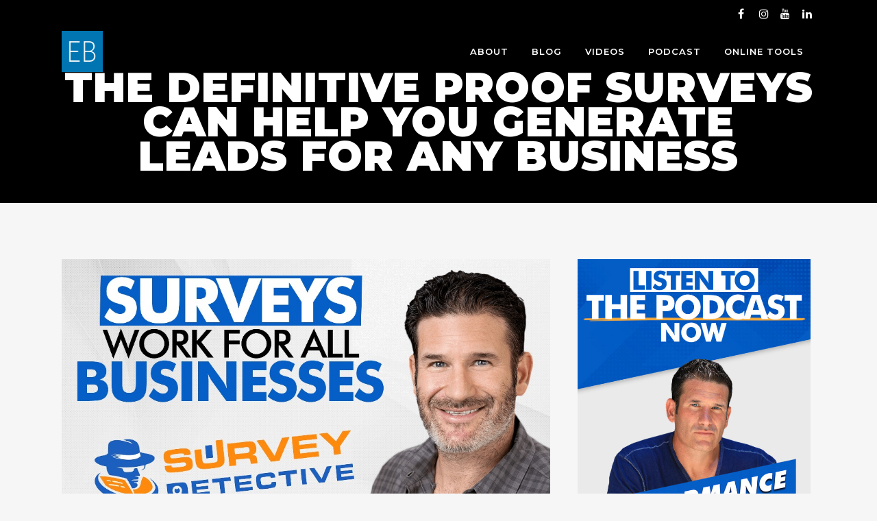

--- FILE ---
content_type: text/html; charset=UTF-8
request_url: https://ericbeer.com/the-definitive-proof-surveys-can-help-you-generate-leads-for-any-business/
body_size: 33055
content:
<!DOCTYPE html>
<html lang="en-US">
<head>
	<meta charset="UTF-8" />
	
				<meta name="viewport" content="width=device-width,initial-scale=1,user-scalable=no">
		
            
                        <link rel="shortcut icon" type="image/x-icon" href="https://ericbeer.com/wp-content/uploads/2019/09/eric-beer-favicon.png">
            <link rel="apple-touch-icon" href="https://ericbeer.com/wp-content/uploads/2019/09/eric-beer-favicon.png"/>
        
	<link rel="profile" href="http://gmpg.org/xfn/11" />
	<link rel="pingback" href="https://ericbeer.com/xmlrpc.php" />

	<title>Eric Beer | The Definitive Proof Surveys Can Help You Generate Leads For ANY Business</title>
<style type="text/css">
@font-face {
	font-family: 'socialfans';
	src: url('https://ericbeer.com/wp-content/plugins/socialfans-counter/assets/font/socialfans.eot?v=5.0.2');
	src: url('https://ericbeer.com/wp-content/plugins/socialfans-counter/assets/font/socialfans.eot?v=5.0.2#iefix') format('embedded-opentype'),
	url('https://ericbeer.com/wp-content/plugins/socialfans-counter/assets/font/socialfans.woff?v=5.0.2') format('woff'),
	url('https://ericbeer.com/wp-content/plugins/socialfans-counter/assets/font/socialfans.ttf?v=5.0.2') format('truetype'),
	url('https://ericbeer.com/wp-content/plugins/socialfans-counter/assets/font/socialfans.svg?v=5.0.2') format('svg');
	font-weight: normal;
	font-style: normal;
}
</style>
<style type="text/css">
@font-face {
	font-family: 'fontawesome';
	src: url('https://ericbeer.com/wp-content/plugins/socialfans-counter/assets/font/fontawesome.eot?v=5.0.2');
	src: url('https://ericbeer.com/wp-content/plugins/socialfans-counter/assets/font/fontawesome.eot?v=5.0.2#iefix') format('embedded-opentype'),
	url('https://ericbeer.com/wp-content/plugins/socialfans-counter/assets/font/fontawesome.woff?v=5.0.2') format('woff'),
	url('https://ericbeer.com/wp-content/plugins/socialfans-counter/assets/font/fontawesome.woff2?v=5.0.2') format('woff2'),
	url('https://ericbeer.com/wp-content/plugins/socialfans-counter/assets/font/fontawesome.ttf?v=5.0.2') format('truetype'),
	url('https://ericbeer.com/wp-content/plugins/socialfans-counter/assets/font/fontawesome.svg?v=5.0.2') format('svg');
	font-weight: normal;
	font-style: normal;
}
</style>
<meta name='robots' content='max-image-preview:large' />
<link rel='dns-prefetch' href='//app.clickfunnels.com' />
<link rel='dns-prefetch' href='//fonts.googleapis.com' />
<link rel='dns-prefetch' href='//s.w.org' />
<link rel="alternate" type="application/rss+xml" title="Eric Beer &raquo; Feed" href="https://ericbeer.com/feed/" />
<link rel="alternate" type="application/rss+xml" title="Eric Beer &raquo; Comments Feed" href="https://ericbeer.com/comments/feed/" />
		<script type="text/javascript">
			window._wpemojiSettings = {"baseUrl":"https:\/\/s.w.org\/images\/core\/emoji\/13.1.0\/72x72\/","ext":".png","svgUrl":"https:\/\/s.w.org\/images\/core\/emoji\/13.1.0\/svg\/","svgExt":".svg","source":{"concatemoji":"https:\/\/ericbeer.com\/wp-includes\/js\/wp-emoji-release.min.js?ver=5.8.12"}};
			!function(e,a,t){var n,r,o,i=a.createElement("canvas"),p=i.getContext&&i.getContext("2d");function s(e,t){var a=String.fromCharCode;p.clearRect(0,0,i.width,i.height),p.fillText(a.apply(this,e),0,0);e=i.toDataURL();return p.clearRect(0,0,i.width,i.height),p.fillText(a.apply(this,t),0,0),e===i.toDataURL()}function c(e){var t=a.createElement("script");t.src=e,t.defer=t.type="text/javascript",a.getElementsByTagName("head")[0].appendChild(t)}for(o=Array("flag","emoji"),t.supports={everything:!0,everythingExceptFlag:!0},r=0;r<o.length;r++)t.supports[o[r]]=function(e){if(!p||!p.fillText)return!1;switch(p.textBaseline="top",p.font="600 32px Arial",e){case"flag":return s([127987,65039,8205,9895,65039],[127987,65039,8203,9895,65039])?!1:!s([55356,56826,55356,56819],[55356,56826,8203,55356,56819])&&!s([55356,57332,56128,56423,56128,56418,56128,56421,56128,56430,56128,56423,56128,56447],[55356,57332,8203,56128,56423,8203,56128,56418,8203,56128,56421,8203,56128,56430,8203,56128,56423,8203,56128,56447]);case"emoji":return!s([10084,65039,8205,55357,56613],[10084,65039,8203,55357,56613])}return!1}(o[r]),t.supports.everything=t.supports.everything&&t.supports[o[r]],"flag"!==o[r]&&(t.supports.everythingExceptFlag=t.supports.everythingExceptFlag&&t.supports[o[r]]);t.supports.everythingExceptFlag=t.supports.everythingExceptFlag&&!t.supports.flag,t.DOMReady=!1,t.readyCallback=function(){t.DOMReady=!0},t.supports.everything||(n=function(){t.readyCallback()},a.addEventListener?(a.addEventListener("DOMContentLoaded",n,!1),e.addEventListener("load",n,!1)):(e.attachEvent("onload",n),a.attachEvent("onreadystatechange",function(){"complete"===a.readyState&&t.readyCallback()})),(n=t.source||{}).concatemoji?c(n.concatemoji):n.wpemoji&&n.twemoji&&(c(n.twemoji),c(n.wpemoji)))}(window,document,window._wpemojiSettings);
		</script>
		<style type="text/css">
img.wp-smiley,
img.emoji {
	display: inline !important;
	border: none !important;
	box-shadow: none !important;
	height: 1em !important;
	width: 1em !important;
	margin: 0 .07em !important;
	vertical-align: -0.1em !important;
	background: none !important;
	padding: 0 !important;
}
</style>
	<link rel='stylesheet' id='layerslider-css'  href='https://ericbeer.com/wp-content/plugins/LayerSlider/static/layerslider/css/layerslider.css?ver=6.8.4' type='text/css' media='all' />
<link rel='stylesheet' id='wp-block-library-css'  href='https://ericbeer.com/wp-includes/css/dist/block-library/style.min.css?ver=5.8.12' type='text/css' media='all' />
<link rel='stylesheet' id='socialfans-widget-style-css'  href='https://ericbeer.com/wp-content/plugins/socialfans-counter/assets/css/socialfans-style.css?ver=5.0.2' type='text/css' media='all' />
<link rel='stylesheet' id='fontawesome-widget-style-css'  href='https://ericbeer.com/wp-content/plugins/socialfans-counter/assets/css/font-awesome.min.css?ver=5.0.2' type='text/css' media='all' />
<link rel='stylesheet' id='mediaelement-css'  href='https://ericbeer.com/wp-includes/js/mediaelement/mediaelementplayer-legacy.min.css?ver=4.2.16' type='text/css' media='all' />
<link rel='stylesheet' id='wp-mediaelement-css'  href='https://ericbeer.com/wp-includes/js/mediaelement/wp-mediaelement.min.css?ver=5.8.12' type='text/css' media='all' />
<link rel='stylesheet' id='bridge-default-style-css'  href='https://ericbeer.com/wp-content/themes/bridge/style.css?ver=5.8.12' type='text/css' media='all' />
<link rel='stylesheet' id='bridge-qode-font_awesome-css'  href='https://ericbeer.com/wp-content/themes/bridge/css/font-awesome/css/font-awesome.min.css?ver=5.8.12' type='text/css' media='all' />
<link rel='stylesheet' id='bridge-qode-font_elegant-css'  href='https://ericbeer.com/wp-content/themes/bridge/css/elegant-icons/style.min.css?ver=5.8.12' type='text/css' media='all' />
<link rel='stylesheet' id='bridge-qode-linea_icons-css'  href='https://ericbeer.com/wp-content/themes/bridge/css/linea-icons/style.css?ver=5.8.12' type='text/css' media='all' />
<link rel='stylesheet' id='bridge-qode-dripicons-css'  href='https://ericbeer.com/wp-content/themes/bridge/css/dripicons/dripicons.css?ver=5.8.12' type='text/css' media='all' />
<link rel='stylesheet' id='bridge-qode-kiko-css'  href='https://ericbeer.com/wp-content/themes/bridge/css/kiko/kiko-all.css?ver=5.8.12' type='text/css' media='all' />
<link rel='stylesheet' id='bridge-qode-font_awesome_5-css'  href='https://ericbeer.com/wp-content/themes/bridge/css/font-awesome-5/css/font-awesome-5.min.css?ver=5.8.12' type='text/css' media='all' />
<link rel='stylesheet' id='bridge-stylesheet-css'  href='https://ericbeer.com/wp-content/themes/bridge/css/stylesheet.min.css?ver=5.8.12' type='text/css' media='all' />
<link rel='stylesheet' id='bridge-print-css'  href='https://ericbeer.com/wp-content/themes/bridge/css/print.css?ver=5.8.12' type='text/css' media='all' />
<link rel='stylesheet' id='bridge-style-dynamic-css'  href='https://ericbeer.com/wp-content/themes/bridge/css/style_dynamic_callback.php?ver=5.8.12' type='text/css' media='all' />
<link rel='stylesheet' id='bridge-responsive-css'  href='https://ericbeer.com/wp-content/themes/bridge/css/responsive.min.css?ver=5.8.12' type='text/css' media='all' />
<link rel='stylesheet' id='bridge-style-dynamic-responsive-css'  href='https://ericbeer.com/wp-content/themes/bridge/css/style_dynamic_responsive_callback.php?ver=5.8.12' type='text/css' media='all' />
<style id='bridge-style-dynamic-responsive-inline-css' type='text/css'>
footer .column1 {
position: relative;
}

.cover_boxes ul li .box .box_content { top: 0; }
.cover_boxes ul li .box .qbutton { margin-top: 18px; }


#nav-menu-item-14860 li,
#nav-menu-item-14862 li,
#nav-menu-item-14864 li,
#nav-menu-item-14866 li,
#nav-menu-item-15083 li,
#nav-menu-item-15085 li,
#nav-menu-item-15087 li,
#nav-menu-item-15097 li,
#nav-menu-item-15100 li,
#nav-menu-item-15104 li,
#nav-menu-item-15107 li,
#nav-menu-item-15110 li,
#nav-menu-item-15114 li,
#nav-menu-item-15117 li,
#nav-menu-item-15122 li,
#nav-menu-item-15124 li,
#nav-menu-item-15128 li,
#nav-menu-item-15130 li,
#nav-menu-item-15135 li,
#nav-menu-item-15137 li,
#nav-menu-item-15141 li,
#nav-menu-item-15143 li{
width: 280px;
}

.drop_down .second .inner .widget {
padding-bottom: 13px;
}

.drop_down .second .inner .widget a{
padding: 0px !important;
}

.carousel-inner .slider_content .text .qbutton.white {
    background-color: transparent;
    border-width: 1px;
    height: 65px;
    line-height: 65px;
    padding: 0 75px;
    font-size: 21px;
}

.carousel-inner .slider_content .text .qbutton.white:hover {
    background-color: #fff600;
    color: #000 !important;
    border-color: #fff600 !important;
}

.contact_detail h4 {
display: none;
}

.projects_holder.hover_text article .hover_feature_holder_title .portfolio_title a:hover {
    color: #fff !important;
}

.page-template-contact-page-php .content .container .container_inner {
    padding-top: 69px !important;
}

.contact_section h2 {
margin-bottom: 24px;
}

.blog_small_image h2,
.blog_small_image h2 a { font-size: 28px; }

.social_share_dropdown ul li:hover i {
color: #fff !important;
}

.google_map { margin-bottom: 0; }

@media only screen and (max-width: 1000px) {
.side_menu_button > a, .mobile_menu_button span { color: #000; }
}
.side_menu_button > a, .mobile_menu_button span {}

 .full_width {
position: relative;
}

.vc_custom_1569983251385 { display: none; }
.blog_holder .post .date {display: none;}
body.single.single-post .post .date {display: none;}

.embed-container { position: relative; padding-bottom: 56.25%; height: 0; overflow: hidden; max-width: 100%; } .embed-container iframe, .embed-container object, .embed-container embed { position: absolute; top: 0; left: 0; width: 100%; height: 100%; }
</style>
<link rel='stylesheet' id='js_composer_front-css'  href='https://ericbeer.com/wp-content/plugins/js_composer/assets/css/js_composer.min.css?ver=6.7.0' type='text/css' media='all' />
<link rel='stylesheet' id='bridge-style-handle-google-fonts-css'  href='https://fonts.googleapis.com/css?family=Raleway%3A100%2C200%2C300%2C400%2C500%2C600%2C700%2C800%2C900%2C100italic%2C300italic%2C400italic%2C700italic%7CMontserrat%3A100%2C200%2C300%2C400%2C500%2C600%2C700%2C800%2C900%2C100italic%2C300italic%2C400italic%2C700italic%7CRaleway%3A100%2C200%2C300%2C400%2C500%2C600%2C700%2C800%2C900%2C100italic%2C300italic%2C400italic%2C700italic&#038;subset=latin%2Clatin-ext&#038;ver=1.0.0' type='text/css' media='all' />
<link rel='stylesheet' id='bridge-core-dashboard-style-css'  href='https://ericbeer.com/wp-content/plugins/bridge-core/modules/core-dashboard/assets/css/core-dashboard.min.css?ver=5.8.12' type='text/css' media='all' />
<link rel='stylesheet' id='popup-maker-site-css'  href='//ericbeer.com/wp-content/uploads/pum/pum-site-styles.css?generated=1662733696&#038;ver=1.16.7' type='text/css' media='all' />
<link rel='stylesheet' id='bridge-childstyle-css'  href='https://ericbeer.com/wp-content/themes/bridge-child/style.css?ver=5.8.12' type='text/css' media='all' />
<link rel='stylesheet' id='resp-player-css-css'  href='https://ericbeer.com/wp-content/plugins/simple-podcast-press/responsive_audio_player/css/classic-player.css?ver=6' type='text/css' media='all' />
<link rel='stylesheet' id='player-buttons-css'  href='https://ericbeer.com/wp-content/plugins/simple-podcast-press/responsive_audio_player/css/player-buttons.css?ver=6' type='text/css' media='all' />
<link rel='stylesheet' id='popover-css-css'  href='https://ericbeer.com/wp-content/plugins/simple-podcast-press/responsive_audio_player/css/jquery.webui-popover.min.css?ver=6' type='text/css' media='all' />
<link rel='stylesheet' id='jquery-reveal-css-css'  href='https://ericbeer.com/wp-content/plugins/simple-podcast-press/responsive_audio_player/css/reveal.css?ver=6' type='text/css' media='all' />
<link rel='stylesheet' id='spp-clickable-tweet-css'  href='https://ericbeer.com/wp-content/plugins/simple-podcast-press/responsive_audio_player/css/spp-tweet-styles.css?ver=6' type='text/css' media='all' />
<script type='text/javascript' id='layerslider-greensock-js-extra'>
/* <![CDATA[ */
var LS_Meta = {"v":"6.8.4"};
/* ]]> */
</script>
<script type='text/javascript' src='https://ericbeer.com/wp-content/plugins/LayerSlider/static/layerslider/js/greensock.js?ver=1.19.0' id='layerslider-greensock-js'></script>
<script type='text/javascript' src='https://ericbeer.com/wp-includes/js/jquery/jquery.min.js?ver=3.6.0' id='jquery-core-js'></script>
<script type='text/javascript' src='https://ericbeer.com/wp-includes/js/jquery/jquery-migrate.min.js?ver=3.3.2' id='jquery-migrate-js'></script>
<script type='text/javascript' src='https://ericbeer.com/wp-content/plugins/LayerSlider/static/layerslider/js/layerslider.kreaturamedia.jquery.js?ver=6.8.4' id='layerslider-js'></script>
<script type='text/javascript' src='https://ericbeer.com/wp-content/plugins/LayerSlider/static/layerslider/js/layerslider.transitions.js?ver=6.8.4' id='layerslider-transitions-js'></script>
<script type='text/javascript' src='https://ericbeer.com/wp-content/plugins/simple-podcast-press/responsive_audio_player/js/audio-player.js?ver=5.8.12' id='resp-player-js-js'></script>
<script type='text/javascript' src='https://ericbeer.com/wp-content/plugins/simple-podcast-press/responsive_audio_player/js/timestamp.js?ver=5.8.12' id='timestamp-js-js'></script>
<script type='text/javascript' src='https://ericbeer.com/wp-content/plugins/simple-podcast-press/responsive_audio_player/js/transcript.js?ver=5.8.12' id='transcript-js-js'></script>
<script type='text/javascript' src='https://ericbeer.com/wp-content/plugins/simple-podcast-press/responsive_audio_player/js/jquery.webui-popover.min.js?ver=5.8.12' id='popover-js-js'></script>
<script type='text/javascript' src='https://ericbeer.com/wp-content/plugins/simple-podcast-press/responsive_audio_player/js/jquery.reveal.js?ver=5.8.12' id='jquery-reveal-js'></script>
<meta name="generator" content="Powered by LayerSlider 6.8.4 - Multi-Purpose, Responsive, Parallax, Mobile-Friendly Slider Plugin for WordPress." />
<!-- LayerSlider updates and docs at: https://layerslider.kreaturamedia.com -->
<link rel="https://api.w.org/" href="https://ericbeer.com/wp-json/" /><link rel="alternate" type="application/json" href="https://ericbeer.com/wp-json/wp/v2/posts/16492" /><link rel="EditURI" type="application/rsd+xml" title="RSD" href="https://ericbeer.com/xmlrpc.php?rsd" />
<link rel="wlwmanifest" type="application/wlwmanifest+xml" href="https://ericbeer.com/wp-includes/wlwmanifest.xml" /> 
<meta name="generator" content="WordPress 5.8.12" />
<meta name="generator" content="Seriously Simple Podcasting 2.16.2" />
<link rel="canonical" href="https://ericbeer.com/the-definitive-proof-surveys-can-help-you-generate-leads-for-any-business/" />
<link rel='shortlink' href='https://ericbeer.com/?p=16492' />
<link rel="alternate" type="application/json+oembed" href="https://ericbeer.com/wp-json/oembed/1.0/embed?url=https%3A%2F%2Fericbeer.com%2Fthe-definitive-proof-surveys-can-help-you-generate-leads-for-any-business%2F" />
<link rel="alternate" type="text/xml+oembed" href="https://ericbeer.com/wp-json/oembed/1.0/embed?url=https%3A%2F%2Fericbeer.com%2Fthe-definitive-proof-surveys-can-help-you-generate-leads-for-any-business%2F&#038;format=xml" />
<!-- HFCM by 99 Robots - Snippet # 1: messenger chat -->
<!-- ManyChat -->
<script src="//widget.manychat.com/372585673430594.js" async="async"></script>
<!-- /end HFCM by 99 Robots -->

<link rel="alternate" type="application/rss+xml" title="Podcast RSS feed" href="https://ericbeer.com/feed/podcast" />

<meta name="generator" content="Powered by WPBakery Page Builder - drag and drop page builder for WordPress."/>
<meta name="generator" content="Powered by Slider Revolution 6.5.8 - responsive, Mobile-Friendly Slider Plugin for WordPress with comfortable drag and drop interface." />
<script type="text/javascript">function setREVStartSize(e){
			//window.requestAnimationFrame(function() {				 
				window.RSIW = window.RSIW===undefined ? window.innerWidth : window.RSIW;	
				window.RSIH = window.RSIH===undefined ? window.innerHeight : window.RSIH;	
				try {								
					var pw = document.getElementById(e.c).parentNode.offsetWidth,
						newh;
					pw = pw===0 || isNaN(pw) ? window.RSIW : pw;
					e.tabw = e.tabw===undefined ? 0 : parseInt(e.tabw);
					e.thumbw = e.thumbw===undefined ? 0 : parseInt(e.thumbw);
					e.tabh = e.tabh===undefined ? 0 : parseInt(e.tabh);
					e.thumbh = e.thumbh===undefined ? 0 : parseInt(e.thumbh);
					e.tabhide = e.tabhide===undefined ? 0 : parseInt(e.tabhide);
					e.thumbhide = e.thumbhide===undefined ? 0 : parseInt(e.thumbhide);
					e.mh = e.mh===undefined || e.mh=="" || e.mh==="auto" ? 0 : parseInt(e.mh,0);		
					if(e.layout==="fullscreen" || e.l==="fullscreen") 						
						newh = Math.max(e.mh,window.RSIH);					
					else{					
						e.gw = Array.isArray(e.gw) ? e.gw : [e.gw];
						for (var i in e.rl) if (e.gw[i]===undefined || e.gw[i]===0) e.gw[i] = e.gw[i-1];					
						e.gh = e.el===undefined || e.el==="" || (Array.isArray(e.el) && e.el.length==0)? e.gh : e.el;
						e.gh = Array.isArray(e.gh) ? e.gh : [e.gh];
						for (var i in e.rl) if (e.gh[i]===undefined || e.gh[i]===0) e.gh[i] = e.gh[i-1];
											
						var nl = new Array(e.rl.length),
							ix = 0,						
							sl;					
						e.tabw = e.tabhide>=pw ? 0 : e.tabw;
						e.thumbw = e.thumbhide>=pw ? 0 : e.thumbw;
						e.tabh = e.tabhide>=pw ? 0 : e.tabh;
						e.thumbh = e.thumbhide>=pw ? 0 : e.thumbh;					
						for (var i in e.rl) nl[i] = e.rl[i]<window.RSIW ? 0 : e.rl[i];
						sl = nl[0];									
						for (var i in nl) if (sl>nl[i] && nl[i]>0) { sl = nl[i]; ix=i;}															
						var m = pw>(e.gw[ix]+e.tabw+e.thumbw) ? 1 : (pw-(e.tabw+e.thumbw)) / (e.gw[ix]);					
						newh =  (e.gh[ix] * m) + (e.tabh + e.thumbh);
					}
					var el = document.getElementById(e.c);
					if (el!==null && el) el.style.height = newh+"px";					
					el = document.getElementById(e.c+"_wrapper");
					if (el!==null && el) {
						el.style.height = newh+"px";
						el.style.display = "block";
					}
				} catch(e){
					console.log("Failure at Presize of Slider:" + e)
				}					   
			//});
		  };</script>
		<style type="text/css" id="wp-custom-css">
			.display-block {
	display: block;
}
.display-none {
	display: none;
}
.header_top.clearfix {
	padding: 0 0 7px;
}
nav.main_menu ul li a {
	line-height: 70px;
}
.content {
	margin-top: -110px;
}
@media only screen and (min-width: 1000px) {
	.content .container .container_inner.default_template_holder,
	.content .container .container_inner.page_container_inner		{
  	padding-bottom: 80px;
	}
}
.footer_top .textwidget p {
	margin-bottom: 15px;
}
.column2.footer_col2 .column_inner {
  margin: 0 auto;
	text-align: center;
}
/*
.logo_wrapper,
.q_logo a {
	height: 70px !important;
}
header.light .q_logo img.light {
	height: 75%;
}
*/
/*
@media only screen and (max-width: 1000px) {
	.logo_wrapper {
  	height: 100px!important;
    left: 50%;
	}
}
*/		</style>
		<noscript><style> .wpb_animate_when_almost_visible { opacity: 1; }</style></noscript></head>

<body class="post-template-default single single-post postid-16492 single-format-standard bridge-core-2.9.8 qode-page-transition-enabled ajax_fade page_not_loaded  hide_top_bar_on_mobile_header qode-child-theme-ver-1.0.0 qode-theme-ver-28.8 qode-theme-bridge qode_header_in_grid wpb-js-composer js-comp-ver-6.7.0 vc_responsive" itemscope itemtype="http://schema.org/WebPage">



	<div class="ajax_loader"><div class="ajax_loader_1"><div class="double_pulse"><div class="double-bounce1"></div><div class="double-bounce2"></div></div></div></div>
	
<div class="wrapper">
	<div class="wrapper_inner">

    
		<!-- Google Analytics start -->
				<!-- Google Analytics end -->

		
	<header class=" has_top scroll_header_top_area light stick transparent scrolled_not_transparent with_hover_bg_color page_header">
	<div class="header_inner clearfix">
				<div class="header_top_bottom_holder">
				<div class="header_top clearfix" style='background-color:rgba(255, 255, 255, 0);' >
				<div class="container">
			<div class="container_inner clearfix">
														<div class="left">
						<div class="inner">
													</div>
					</div>
					<div class="right">
						<div class="inner">
							<span class='q_social_icon_holder square_social' data-color=#ffffff data-hover-background-color=#0075B2 data-hover-color=#ffffff><a itemprop='url' href='https://www.facebook.com/ericbeerhq/' target='_blank'><span class='fa-stack ' style='background-color: transparent;font-size: 16px;'><i class="qode_icon_font_awesome fa fa-facebook " style="color: #ffffff;font-size: 16px;" ></i></span></a></span><span class='q_social_icon_holder square_social' data-color=#ffffff data-hover-background-color=#0075B2 data-hover-color=#ffffff><a itemprop='url' href='https://www.instagram.com/ericbeerofficial/' target='_blank'><span class='fa-stack ' style='background-color: transparent;font-size: 16px;'><i class="qode_icon_font_awesome fa fa-instagram " style="color: #ffffff;font-size: 16px;" ></i></span></a></span><span class='q_social_icon_holder square_social' data-color=#ffffff data-hover-background-color=#0075B2 data-hover-color=#ffffff><a itemprop='url' href='https://youtube.com/@ericbeer' target='_blank'><span class='fa-stack ' style='background-color: transparent;font-size: 16px;'><i class="qode_icon_font_awesome fa fa-youtube " style="color: #ffffff;font-size: 16px;" ></i></span></a></span><span class='q_social_icon_holder square_social' data-color=#ffffff data-hover-background-color=#0075B2 data-hover-color=#ffffff><a itemprop='url' href='https://www.linkedin.com/in/11111111111/' target='_blank'><span class='fa-stack ' style='background-color: transparent;font-size: 16px;'><i class="qode_icon_font_awesome fa fa-linkedin " style="color: #ffffff;font-size: 16px;" ></i></span></a></span>						</div>
					</div>
													</div>
		</div>
		</div>

			<div class="header_bottom clearfix" style=' background-color:rgba(255, 255, 255, 0);' >
								<div class="container">
					<div class="container_inner clearfix">
																				<div class="header_inner_left">
																	<div class="mobile_menu_button">
		<span>
			<i class="qode_icon_font_awesome fa fa-bars " ></i>		</span>
	</div>
								<div class="logo_wrapper" >
	<div class="q_logo">
		<a itemprop="url" href="https://ericbeer.com/" >
             <img itemprop="image" class="normal" src="https://ericbeer.com/wp-content/uploads/2019/09/eric-beer-favicon.png" alt="Logo"> 			 <img itemprop="image" class="light" src="https://ericbeer.com/wp-content/uploads/2019/09/eric-beer-favicon.png" alt="Logo"/> 			 <img itemprop="image" class="dark" src="https://ericbeer.com/wp-content/uploads/2019/09/eric-beer-icon.png" alt="Logo"/> 			 <img itemprop="image" class="sticky" src="https://ericbeer.com/wp-content/uploads/2019/09/eric-beer-icon.png" alt="Logo"/> 			 <img itemprop="image" class="mobile" src="https://ericbeer.com/wp-content/uploads/2019/09/eric-beer-favicon.png" alt="Logo"/> 					</a>
	</div>
	</div>															</div>
															<div class="header_inner_right">
									<div class="side_menu_button_wrapper right">
																														<div class="side_menu_button">
																																	
										</div>
									</div>
								</div>
							
							
							<nav class="main_menu drop_down right">
								<ul id="menu-ericbeer-com-main-menu" class=""><li id="nav-menu-item-15599" class="menu-item menu-item-type-post_type menu-item-object-page  narrow"><a href="https://ericbeer.com/about/" class=""><i class="menu_icon blank fa"></i><span>About</span><span class="plus"></span></a></li>
<li id="nav-menu-item-15426" class="menu-item menu-item-type-post_type menu-item-object-page current_page_parent  narrow"><a href="https://ericbeer.com/blog/" class=""><i class="menu_icon blank fa"></i><span>Blog</span><span class="plus"></span></a></li>
<li id="nav-menu-item-16284" class="menu-item menu-item-type-custom menu-item-object-custom  narrow"><a href="https://www.youtube.com/channel/UCVXNNcrs_dQfPMfQQHOVxsQ?sub_confirmation=1" class=""><i class="menu_icon blank fa"></i><span>Videos</span><span class="plus"></span></a></li>
<li id="nav-menu-item-15738" class="menu-item menu-item-type-custom menu-item-object-custom  narrow"><a href="https://performancemarketerpodcast.com/" class=""><i class="menu_icon blank fa"></i><span>Podcast</span><span class="plus"></span></a></li>
<li id="nav-menu-item-15600" class="menu-item menu-item-type-post_type menu-item-object-page  narrow"><a href="https://ericbeer.com/online-tools/" class=""><i class="menu_icon blank fa"></i><span>Online Tools</span><span class="plus"></span></a></li>
</ul>							</nav>
														<nav class="mobile_menu">
	<ul id="menu-ericbeer-com-main-menu-1" class=""><li id="mobile-menu-item-15599" class="menu-item menu-item-type-post_type menu-item-object-page "><a href="https://ericbeer.com/about/" class=""><span>About</span></a><span class="mobile_arrow"><i class="fa fa-angle-right"></i><i class="fa fa-angle-down"></i></span></li>
<li id="mobile-menu-item-15426" class="menu-item menu-item-type-post_type menu-item-object-page current_page_parent "><a href="https://ericbeer.com/blog/" class=""><span>Blog</span></a><span class="mobile_arrow"><i class="fa fa-angle-right"></i><i class="fa fa-angle-down"></i></span></li>
<li id="mobile-menu-item-16284" class="menu-item menu-item-type-custom menu-item-object-custom "><a href="https://www.youtube.com/channel/UCVXNNcrs_dQfPMfQQHOVxsQ?sub_confirmation=1" class=""><span>Videos</span></a><span class="mobile_arrow"><i class="fa fa-angle-right"></i><i class="fa fa-angle-down"></i></span></li>
<li id="mobile-menu-item-15738" class="menu-item menu-item-type-custom menu-item-object-custom "><a href="https://performancemarketerpodcast.com/" class=""><span>Podcast</span></a><span class="mobile_arrow"><i class="fa fa-angle-right"></i><i class="fa fa-angle-down"></i></span></li>
<li id="mobile-menu-item-15600" class="menu-item menu-item-type-post_type menu-item-object-page "><a href="https://ericbeer.com/online-tools/" class=""><span>Online Tools</span></a><span class="mobile_arrow"><i class="fa fa-angle-right"></i><i class="fa fa-angle-down"></i></span></li>
</ul></nav>																				</div>
					</div>
									</div>
			</div>
		</div>

</header>	<a id="back_to_top" href="#">
        <span class="fa-stack">
            <i class="qode_icon_font_awesome fa fa-arrow-up " ></i>        </span>
	</a>
	
	
    
    	
    
    <div class="content ">
            <div class="meta">

            
        <div class="seo_title">  The Definitive Proof Surveys Can Help You Generate Leads For ANY Business</div>

        


                        
            <span id="qode_page_id">16492</span>
            <div class="body_classes">post-template-default,single,single-post,postid-16492,single-format-standard,bridge-core-2.9.8,qode-page-transition-enabled,ajax_fade,page_not_loaded,,hide_top_bar_on_mobile_header,qode-child-theme-ver-1.0.0,qode-theme-ver-28.8,qode-theme-bridge,qode_header_in_grid,wpb-js-composer js-comp-ver-6.7.0,vc_responsive</div>
        </div>
        <div class="content_inner  ">
    <style type="text/css" id="stylesheet-inline-css-16492">   .postid-16492.disabled_footer_top .footer_top_holder, .postid-16492.disabled_footer_bottom .footer_bottom_holder { display: none;}

</style>
		<div class="title_outer title_without_animation"    data-height="296">
		<div class="title title_size_small  position_center " style="height:296px;background-color:#000000;">
			<div class="image not_responsive"></div>
										<div class="title_holder"  style="padding-top:61px;height:235px;">
					<div class="container">
						<div class="container_inner clearfix">
								<div class="title_subtitle_holder" >
                                                                																		<h1 ><span>The Definitive Proof Surveys Can Help You Generate Leads For ANY Business</span></h1>
																	
																										                                                            </div>
						</div>
					</div>
				</div>
								</div>
			</div>
										<div class="container">
														<div class="container_inner default_template_holder" >
																
							<div class="two_columns_66_33 background_color_sidebar grid2 clearfix">
							<div class="column1">
											
									<div class="column_inner">
										<div class="blog_single blog_holder">
													<article id="post-16492" class="post-16492 post type-post status-publish format-standard has-post-thumbnail hentry category-podcast">
			<div class="post_content_holder">
										<div class="post_image">
	                        <img width="1000" height="563" src="https://ericbeer.com/wp-content/uploads/2020/10/PM050-Youtube-Thumbnail-Blog.jpg" class="attachment-full size-full wp-post-image" alt="The Definitive Proof Surveys Can Help You Generate Leads For ANY Business with Eric Beer" loading="lazy" srcset="https://ericbeer.com/wp-content/uploads/2020/10/PM050-Youtube-Thumbnail-Blog.jpg 1000w, https://ericbeer.com/wp-content/uploads/2020/10/PM050-Youtube-Thumbnail-Blog-300x169.jpg 300w, https://ericbeer.com/wp-content/uploads/2020/10/PM050-Youtube-Thumbnail-Blog-768x432.jpg 768w, https://ericbeer.com/wp-content/uploads/2020/10/PM050-Youtube-Thumbnail-Blog-700x394.jpg 700w, https://ericbeer.com/wp-content/uploads/2020/10/PM050-Youtube-Thumbnail-Blog-539x303.jpg 539w" sizes="(max-width: 1000px) 100vw, 1000px" />						</div>
								<div class="post_text">
					<div class="post_text_inner">
						<h2 itemprop="name" class="entry_title"><span itemprop="dateCreated" class="date entry_date updated">22 Oct<meta itemprop="interactionCount" content="UserComments: 0"/></span> The Definitive Proof Surveys Can Help You Generate Leads For ANY Business</h2>
						<div class="post_info">
							<span class="time">Posted at 07:00h</span>
							in <a href="https://ericbeer.com/./podcast/" rel="category tag">Podcast</a>							<span class="post_author">
								by								<a itemprop="author" class="post_author_link" href="https://ericbeer.com/author/elated-goldberg/">Eric Beer</a>
							</span>
							                                            <span class="dots"><i class="fa fa-square"></i></span><div class="blog_share qode_share"><div class="social_share_holder"><a href="javascript:void(0)" target="_self"><span class="social_share_title">Share</span></a><div class="social_share_dropdown"><div class="inner_arrow"></div><ul><li class="facebook_share"><a href="javascript:void(0)" onclick="window.open('https://www.facebook.com/sharer.php?u=https%3A%2F%2Fericbeer.com%2Fthe-definitive-proof-surveys-can-help-you-generate-leads-for-any-business%2F', 'sharer', 'toolbar=0,status=0,width=620,height=280');"><i class="fa fa-facebook"></i></a></li></ul></div></div></div>    						</div>
						<p><span style="font-weight: 400;">Over the years, I’ve heard all sorts of objections people have about surveys. In this episode, I’m going to debunk every single one!</span></p>
<p><span style="font-weight: 400;">Surveys work for ALL businesses, and I firmly believe they are the best tool for generating leads.</span></p>
<p><span style="font-weight: 400;">Throughout my 17 years as a performance marketer, I’ve generated over 15 million leads for companies working in entirely different industries. And in all that time, surveys haven’t failed me once!</span></p>
<p><span style="font-weight: 400;">Now I am aware there are many different objections people rely on when arguing they don’t need surveys. With all the research I’ve been doing for my </span><a href="https://surveydetective.io/"><span style="font-weight: 400;">SurveyDetective</span></a><span style="font-weight: 400;"> platform, I was able to stitch together quite a hefty list. </span></p>
<p><span style="font-weight: 400;">Today, I’m going to break down each objection, point by point, and disprove them all, using facts.</span></p>
<p><iframe loading="lazy" src="https://www.youtube.com/embed/KkcuIsyp2Rc" width="560" height="315" frameborder="0" allowfullscreen="allowfullscreen"></iframe><br />
<iframe loading="lazy" src="https://player.simplecast.com/63a5464f-7f99-4539-bbaa-240b619a2cb6?dark=false" width="100%" height="200px" frameborder="no" scrolling="no" seamless=""></iframe></p>
<p><span style="font-weight: 400;">But that’s not all!</span></p>
<p><span style="font-weight: 400;">I’m also going to brainstorm a gigantic amount of topics across an exhaustive list of industries to show you just how universal and intuitive surveys actually are.</span></p>
<p><span style="font-weight: 400;">Tune into this week’s episode, and if you still have any doubts, I urge you to </span><a href="https://surveydetective.io/coming-soon"><span style="font-weight: 400;">reach out and get in touch.</span></a></p>
<p><span style="font-weight: 400;">I’d love to chat, answer any questions, and trust me &#8211; I WILL help you overcome any lingering challenges you might have about surveys.</span></p>
<p>&nbsp;</p>
<h2><span style="font-weight: 400;">The 3 Fundamental Types of Objection People Have About Your Offer</span></h2>
<p>&nbsp;</p>
<p><span style="font-weight: 400;">If people aren’t buying your product, there’s always a reason why.  </span></p>
<p><span style="font-weight: 400;">These objections can be doubts, concerns, pain points, or challenges people may have about your offer. More often than not &#8211; they aren’t true. </span></p>
<p><span style="font-weight: 400;">As a performance marketer, your goal is to figure out your audience’s most common objections so you can disprove them with your message.</span></p>
<p><span style="font-weight: 400;">All objections can fall into one of these three groups:</span></p>
<p>&nbsp;</p>
<p><b>1 &#8211; Objections About the Vehicle </b><span style="font-weight: 400;">&#8211; concerns about your product or service</span></p>
<p>&nbsp;</p>
<p><b>2 &#8211; Internal Objections </b><span style="font-weight: 400;">&#8211; self-doubts and pain points people have about themselves</span></p>
<p>&nbsp;</p>
<p><b>3 &#8211; External Objections </b><span style="font-weight: 400;">&#8211; roadblocks stopping people from achieving their goals</span></p>
<p>&nbsp;</p>
<h2><span style="font-weight: 400;">Debunking the 6 Most Common Objections About Surveys</span></h2>
<p>&nbsp;</p>
<p><span style="font-weight: 400;">I’ve done extensive research on the topic of surveys in preparation for the launch of my </span><a href="https://surveydetective.io/"><span style="font-weight: 400;">SurveyDetective</span></a><span style="font-weight: 400;"> platform, and I’ve collected a sizable list of widespread objections.</span></p>
<p><span style="font-weight: 400;">In this section, I’m going to show you how I debunk each of them.</span></p>
<p>&nbsp;</p>
<h3><b>1 &#8211; “Surveys won’t work for my market.”</b></h3>
<p>&nbsp;</p>
<p><span style="font-weight: 400;">Here, I’d generally rely on some facts and data about the many benefits of surveys and </span><a href="https://performancemarketerpodcast.com/episodes/top-7-reasons-why-surveys-are-so-effective"><span style="font-weight: 400;">what makes them so effective</span></a><span style="font-weight: 400;">. </span></p>
<p><span style="font-weight: 400;">For instance, how surveys increase engagement, allow you to learn about your customers, identify what’s working and what isn’t, etc.</span></p>
<p>&nbsp;</p>
<h3><b>2 &#8211; “Surveys won’t work for my business.”</b></h3>
<p>&nbsp;</p>
<p><span style="font-weight: 400;">This one can be debunked using common sense. </span></p>
<p><span style="font-weight: 400;">If your customers have an opinion &#8211; you can use surveys. Their responses are relevant for your business and will help guide your marketing strategy.</span></p>
<p>&nbsp;</p>
<h3><b>3 &#8211; “I tried surveys, and they didn’t work.”</b></h3>
<p>&nbsp;</p>
<p><span style="font-weight: 400;">Not denying that could be the case, but there’s plenty of reasons why it went down like that. And ALL of them are related to the way surveys were created and/or applied. </span></p>
<p><span style="font-weight: 400;">Listing out </span><a href="https://performancemarketerpodcast.com/episodes/21-mistakes-you-want-to-avoid-when-building-your-survey-and-how-to-avoid-them"><span style="font-weight: 400;">the most common mistakes people make when creating surveys</span></a><span style="font-weight: 400;"> should work pretty well in this case.</span></p>
<p>&nbsp;</p>
<h3><b>4 &#8211; “Nobody knows who I am, and I don’t have a list.”</b></h3>
<p>&nbsp;</p>
<p><span style="font-weight: 400;">They don’t need to, and you don’t need one. </span></p>
<p><span style="font-weight: 400;">I’ve generated millions of leads in situations where surveyees have never even heard about the product in question.</span></p>
<p><span style="font-weight: 400;">It’s all about getting people’s attention with something they care about. </span></p>
<p>&nbsp;</p>
<h3><b>5 &#8211; “I don’t have a product or service to sell.”</b></h3>
<p>&nbsp;</p>
<p><span style="font-weight: 400;">Affiliate marketing? I’ve built my whole empire selling other people’s products. </span></p>
<p><span style="font-weight: 400;">If you can help your clients reach potential customers, they’ll be willing to pay good money for it.</span></p>
<p>&nbsp;</p>
<h3><b>6 &#8211; “You need to be a techie to make surveys.”</b></h3>
<p>&nbsp;</p>
<p><span style="font-weight: 400;">This is a common misconception, but sadly, it’s a real dealbreaker for many. </span></p>
<p><span style="font-weight: 400;">The truth is surveys aren’t complicated at all, but you DO need to make a little effort to learn how to use them in the right way.</span></p>
<p><span style="font-weight: 400;">One of the main reasons I started building my </span><a href="https://surveydetective.io/"><span style="font-weight: 400;">SurveyDetective</span></a><span style="font-weight: 400;"> platform was to prove that EVERYONE can benefit from surveys. </span></p>
<p><span style="font-weight: 400;">I’m confident that all of the cool features we’ve built will make this particular objection completely irrelevant.</span></p>
<p><span style="font-weight: 400;">Not sure what questions to ask? Check out our Question Bank. </span></p>
<p><span style="font-weight: 400;">Are you struggling to create an email sequence? Our Copy Creator is just the tool you need!</span></p>
<p><span style="font-weight: 400;">We’re working very hard to cover all the bases and create the best survey lead generation platform in the world. </span></p>
<p><span style="font-weight: 400;">If you’d like to learn more about it, </span><a href="https://surveydetective.io/"><span style="font-weight: 400;">sign up for my VIP waitlist</span></a><span style="font-weight: 400;"> here:</span></p>
<p><span style="font-weight: 400;">🕵️‍♂️</span><a href="https://surveydetective.io/"><span style="font-weight: 400;"> Sign up for the SurveyDetective VIP Waitlist</span></a></p>
<p>&nbsp;</p>
<h2><span style="font-weight: 400;">&#8230;Still Not Sure Surveys Will Work for Your Business?</span></h2>
<p>&nbsp;</p>
<p><span style="font-weight: 400;">Then I urge you to </span><a href="https://youtu.be/KkcuIsyp2Rc"><span style="font-weight: 400;">check out the full episode</span></a><span style="font-weight: 400;"> because I brainstormed <strong>dozens of survey topics from various industries</strong>, and there’s a very high chance your industry got covered.</span></p>
<p><span style="font-weight: 400;">If not, or if you have any other lingering concerns &#8211; </span><a href="https://ericbeer.com/"><span style="font-weight: 400;">please let me know!</span></a><span style="font-weight: 400;"> I’d love to chat with you and answer any questions you may have.</span></p>
<p><em><span style="font-weight: 400;">Thank you for tuning in, and I’ll see you next week!</span></em></p>
<h2></h2>
<h2>Listener Love&#8230;</h2>
<div class="reviews_view"><ul  class="reviews_view" style="slideshow" current="0"><li style="list-style:none !important"><strong>Warning! ⚠️</strong><img src="https://ericbeer.com/wp-content/plugins/simple-podcast-press/icons/rating_stars/5star.png"><div> by <b>Boz46747</b> from United States</div><p>Wear a helmet when you listen to the podcast. Eric will leave you feeling like you can run through brick walls. In all seriousness, this podcast is the absolute best!</p></li><li style="list-style:none !important"><strong>Awesome</strong><img src="https://ericbeer.com/wp-content/plugins/simple-podcast-press/icons/rating_stars/5star.png"><div> by <b>Nevareze William</b> from United States</div><p>Very interesting show.</p></li><li style="list-style:none !important"><strong>FANTASTIC!!!</strong><img src="https://ericbeer.com/wp-content/plugins/simple-podcast-press/icons/rating_stars/5star.png"><div> by <b>cucklord101</b> from United States</div><p>My life changed after I discovered this podcast, 100% the number one on the platform.</p></li><li style="list-style:none !important"><strong>Great Podcast !!</strong><img src="https://ericbeer.com/wp-content/plugins/simple-podcast-press/icons/rating_stars/5star.png"><div> by <b>Olivia Cousta</b> from United States</div><p>I listen several days a week and am excited to have taken action with my first few steps. Thanks Eric!</p></li><li style="list-style:none !important"><strong>Best Podcast</strong><img src="https://ericbeer.com/wp-content/plugins/simple-podcast-press/icons/rating_stars/5star.png"><div> by <b>faz12548</b> from United States</div><p>Thanks for everything. This show has been an amazing resource.</p></li><li style="list-style:none !important"><strong>My favorite podcast</strong><img src="https://ericbeer.com/wp-content/plugins/simple-podcast-press/icons/rating_stars/5star.png"><div> by <b>Alison Riah</b> from United States</div><p>This is my favorite podcast. I look forward to every episode and share it with everyone I know.</p></li><li style="list-style:none !important"><strong>Awesome!!</strong><img src="https://ericbeer.com/wp-content/plugins/simple-podcast-press/icons/rating_stars/5star.png"><div> by <b>Brads Hook</b> from United States</div><p>Love this show</p></li><li style="list-style:none !important"><strong>Inspiring</strong><img src="https://ericbeer.com/wp-content/plugins/simple-podcast-press/icons/rating_stars/5star.png"><div> by <b>stevie h b</b> from United States</div><p>Eric’s energy, wisdom and experience get me pumped up to do more.</p></li><li style="list-style:none !important"><strong>Eric changed my life, thank you</strong><img src="https://ericbeer.com/wp-content/plugins/simple-podcast-press/icons/rating_stars/5star.png"><div> by <b>Nicole Aliba</b> from United States</div><p>Anyone who has a chance to listen, do it. Subscribe, download and listen. Eric is authentic, he truly cares about the people he comes in contact with. I know eric, I’ve tried to be around him and learn from him any chance I get. He’s been successful in every stage of his life. Getting the opportunity to hear from him direct, how he thinks, how he goes about achieving his success, his strategies, his tactics, his outlook on life. I’m thankful he started this podcast and I’m thankful I get the chance to learn from him. I have no doubt the lessons he delivers each and every episode will help me continue to be succession my journey. Thank You Eric for making an impact on my life and making me realize I’m capable of so much more than I ever realized. Your support fuels my success.  Good luck with the podcast!</p></li><li style="list-style:none !important"><strong>Wholly Cow!!! Eric Is The Real Deal!!</strong><img src="https://ericbeer.com/wp-content/plugins/simple-podcast-press/icons/rating_stars/5star.png"><div> by <b>Supreme Dragon Slayer 69</b> from United States</div><p>Seriously.. Affiliate Marketing has been around for a LONG time..

However, it’s always been associated with scams, and fly by night marketing tactics that are shady l, illegal or unethical at best.

Until now.

Eric runs his entire business (which is ultra successful btw) the same way he runs his life..

On pure integrity.

Finally,  a podcast that is teaching Affiliate Marketing based on being..

Ethical and Transparent.

But the best part?

This podcast is soooo much more than just Affiliate Marketing.. it’s about running a successful business and successful life.

So far Episode 3 is my favorite and I look fwd to each episode as soon as it comes out.

Highly recommend this to anyone, regardless of where they are in their business!!

Straight Gold Beb!</p></li><li style="list-style:none !important"><strong>Dave</strong><img src="https://ericbeer.com/wp-content/plugins/simple-podcast-press/icons/rating_stars/5star.png"><div> by <b>Rothbone</b> from United States</div><p>One of the best podcasts in a long time. Very insightful, had me at the first 2 minutes kept me for entire podcast. I am a entrepreneur myself and found it very interesting.</p></li><li style="list-style:none !important"><strong>Eric Beer is a genius.</strong><img src="https://ericbeer.com/wp-content/plugins/simple-podcast-press/icons/rating_stars/5star.png"><div> by <b>Raera29</b> from United States</div><p>I've only briefly met Eric - but listening to his podcast (as well as his YouTube videos) - it's clear to me that he has an in depth understanding of how marketing should work. Brilliant podcast!!!</p></li><li style="list-style:none !important"><strong>Beer podcast</strong><img src="https://ericbeer.com/wp-content/plugins/simple-podcast-press/icons/rating_stars/5star.png"><div> by <b>Bghbhhhggghugyhjjgtjporws</b> from United States</div><p>So excited to get more info from Eric Beer to help further my career.</p></li><li style="list-style:none !important"><strong>Great Stuff</strong><img src="https://ericbeer.com/wp-content/plugins/simple-podcast-press/icons/rating_stars/5star.png"><div> by <b>Dr TBA</b> from United States</div><p>I have been a business owner and entrepreneur for over 25 yrs. I found the information both interesting and informative. I am a fan!
Dr Todd Askenas</p></li><li style="list-style:none !important"><strong>This dude is the real deal...</strong><img src="https://ericbeer.com/wp-content/plugins/simple-podcast-press/icons/rating_stars/5star.png"><div> by <b>gossjoh1</b> from United States</div><p>I’m in the internet marketing space and have heard about Eric Beer from other entrepreneurs and it’s always about how much he crushes it. Over $100,000,000 in revenue... no joke. I had the good fortune to meet him this weekend at an event and he couldn’t be more humble and genuine. Just listened to the first episode and it is awesome! Can’t wait to learn and grow from you Eric and thanks for sharing your wisdom and experience with all of us!!</p></li><li style="list-style:none !important"><strong>Awesome</strong><img src="https://ericbeer.com/wp-content/plugins/simple-podcast-press/icons/rating_stars/5star.png"><div> by <b>Archmatic</b> from United States</div><p>Thank you Eric for all your motivation and confidence! This is a must listen. Eric is always on his game and ready for a challenge!!!’</p></li><li style="list-style:none !important"><strong>Informative and relatable</strong><img src="https://ericbeer.com/wp-content/plugins/simple-podcast-press/icons/rating_stars/5star.png"><div> by <b>srg1113</b> from United States</div><p>I've listened to the first two episodes and found them useful and entertaining. Eric gives a lot of background to how he got to where he is in his career and the challenges he encountered and overcame along the way. He also shares his knowledge in a way that's easy to understand and would be useful both to people new to Internet marketing, and to people like myself who have some experience but are looking to expand their knowledge. I'm subscribed and looking forward to future episodes.</p></li><li style="list-style:none !important"><strong>Outstanding!!!!</strong><img src="https://ericbeer.com/wp-content/plugins/simple-podcast-press/icons/rating_stars/5star.png"><div> by <b>casino exec</b> from United States</div><p>This is an excellent podcast for entrepreneurs in any industry. 

Hearing Eric interview and discuss proven success stories is like getting a motivational fix within 24 minutes. 

Can’t wait for the next episode!!!</p></li><li style="list-style:none !important"><strong>High Five</strong><img src="https://ericbeer.com/wp-content/plugins/simple-podcast-press/icons/rating_stars/5star.png"><div> by <b>chris drazek</b> from United States</div><p>This is good!  Guy is well known industry veteran.  In the age where it's hard to get 15 minutes with someone like that on the phone, these episodes have a permanent placeholder on my calendar.  Well done and keep up the good work!</p></li><li style="list-style:none !important"><strong>Amazing</strong><img src="https://ericbeer.com/wp-content/plugins/simple-podcast-press/icons/rating_stars/5star.png"><div> by <b>Rtfdghf</b> from United States</div><p>Walked into the office inspired and motivated! Great listen.</p></li><li style="list-style:none !important"><strong>Just discovered a GOLDMINE of information!</strong><img src="https://ericbeer.com/wp-content/plugins/simple-podcast-press/icons/rating_stars/5star.png"><div> by <b>ericamerica</b> from United States</div><p>This is next-level marketing that EVERYONE needs to know. SO much value here! 
This is information people would be willing to pay BIG $$$$$$ to have, and he’s just laying it all out here.</p></li><li style="list-style:none !important"><strong>Insightful</strong><img src="https://ericbeer.com/wp-content/plugins/simple-podcast-press/icons/rating_stars/5star.png"><div> by <b>lonestar1818</b> from United States</div><p>Incredible insights from one of the best!</p></li><li style="list-style:none !important"><strong>Entrepreneurial Gold</strong><img src="https://ericbeer.com/wp-content/plugins/simple-podcast-press/icons/rating_stars/5star.png"><div> by <b>girlfriendwithnutallergy</b> from United States</div><p>This podcast is amazing an a must have for anyone looking to take their entrepreneurial endeavors to the next level. Whether you are interested in becoming involved in affiliate marketing, or are just a student of life looking to learn about one of the largest and least discussed industries, this podcast is for you. Eric makes his passion for entrepreneurship available to all with this podcast, and for that reason it is a must listen.</p></li><li style="list-style:none !important"><strong>Knowledge bombs!</strong><img src="https://ericbeer.com/wp-content/plugins/simple-podcast-press/icons/rating_stars/5star.png"><div> by <b>Sheree Trask</b> from United States</div><p>Eric is a wealth of knowledge, not to mention, incredibly humble! He's got the proof to show that determination, grit and perseverance pay off... and I love that he's shedding light on the world of performance (affiliate) marketing with tangible tools anyone at any point in their online journey can apply. Thanks for all you do, Eric! Excited for more!!</p></li><li style="list-style:none !important"><strong>As Smart As they Come</strong><img src="https://ericbeer.com/wp-content/plugins/simple-podcast-press/icons/rating_stars/5star.png"><div> by <b>Lgoldberg1976</b> from United States</div><p>Eric Beer is a tremendous listen. His story telling and motivation have already driven me to work harder. Can’t wait to hear what he has to say next.</p></li><li style="list-style:none !important"><strong>Great content</strong><img src="https://ericbeer.com/wp-content/plugins/simple-podcast-press/icons/rating_stars/5star.png"><div> by <b>Sensei Victoria Whitfield</b> from United States</div><p>Eric is a great guy, gives from the heart and is a wealth of powerful, profit-positive information. Rock on, brother!</p></li><li style="list-style:none !important"><strong>So informative and easy to understand</strong><img src="https://ericbeer.com/wp-content/plugins/simple-podcast-press/icons/rating_stars/5star.png"><div> by <b>bergbusiness</b> from United States</div><p>If you are serious about starting in this business this is the podcast to help kickstart your career. I highly recommend tuning in.</p></li><li style="list-style:none !important"><strong>Powerful</strong><img src="https://ericbeer.com/wp-content/plugins/simple-podcast-press/icons/rating_stars/5star.png"><div> by <b>reebcire</b> from United States</div><p>Never realized how mich money performance marketers make without taking much risk. Get excited to learn more</p></li><li style="list-style:none !important"><strong>Eric Nailed It...</strong><img src="https://ericbeer.com/wp-content/plugins/simple-podcast-press/icons/rating_stars/5star.png"><div> by <b>Mark Duke</b> from United States</div><p>You do not want to miss out on this podcast. Eric is absolutely brilliant at his craft. 

A MUST listen or anyone who is wanting to ethically up their game in the business + affiliate marketing space. Cheers!</p></li><li style="list-style:none !important"><strong>I loved this podcast!</strong><img src="https://ericbeer.com/wp-content/plugins/simple-podcast-press/icons/rating_stars/5star.png"><div> by <b>DPG...123</b> from United States</div><p>I just listened to this not knowing what to expect and it was FANTASTIC!  I am hooked and can’t wait for more episodes. Looking forward to learning a ton from Eric 🙂</p></li><li style="list-style:none !important"><strong>Eric’s trainings will up-level your life!</strong><img src="https://ericbeer.com/wp-content/plugins/simple-podcast-press/icons/rating_stars/5star.png"><div> by <b>SwayBuckley</b> from United States</div><p>Eric’s level of transparency and REAL value is not only rare but transformative! Don’t sleep! He’s the real deal!</p></li><li style="list-style:none !important"><strong>Got me hooked from the start</strong><img src="https://ericbeer.com/wp-content/plugins/simple-podcast-press/icons/rating_stars/5star.png"><div> by <b>Doc bus</b> from United States</div><p>Hearing Eric’s story and why he is looking to share his knowledge of starting a business was so motivational.  Looking forward to hear what he comes out with next.  Hoping I can use his coaching to take my own life and business goals/ideas to the next level.</p></li><li style="list-style:none !important"><strong>Eric is a genius!</strong><img src="https://ericbeer.com/wp-content/plugins/simple-podcast-press/icons/rating_stars/5star.png"><div> by <b>Golden Oracle Ministries</b> from United States</div><p>I had the pleasure of meeting Eric Beer in a high level mastermind that we are both a part of. I must say that every time he opens his mouth marketing gold falls out! I’ve made millions both online and offline, so when I hear someone talking about marketing I’m not usually that impressed, but with Eric I’m beyond impressed. I’m blown away!!! Learn from Eric, do what he say and watch your business grow.</p></li><li style="list-style:none !important"><strong>Excellent</strong><img src="https://ericbeer.com/wp-content/plugins/simple-podcast-press/icons/rating_stars/5star.png"><div> by <b>JLRPS22</b> from United States</div><p>Very motivational!</p></li><li style="list-style:none !important"><strong>Awesome content</strong><img src="https://ericbeer.com/wp-content/plugins/simple-podcast-press/icons/rating_stars/5star.png"><div> by <b>NickTheGreek83</b> from United States</div><p>I don’t normally write reviews but this is a must listen for anyone considering starting a business. 

Eric thank you for taking the time to give away some of your secrets!  Look forward to future podcasts.</p></li><li style="list-style:none !important"><strong>Legend!</strong><img src="https://ericbeer.com/wp-content/plugins/simple-podcast-press/icons/rating_stars/5star.png"><div> by <b>Daxy111</b> from United States</div><p>SO excited for your content to come. You're advice and results is authentic which is rare now a days!</p></li><li style="list-style:none !important"><strong>*****</strong><img src="https://ericbeer.com/wp-content/plugins/simple-podcast-press/icons/rating_stars/5star.png"><div> by <b>acrygvbh</b> from United States</div><p>Fantastic relevant info !!!</p></li><li style="list-style:none !important"><strong>The real deal</strong><img src="https://ericbeer.com/wp-content/plugins/simple-podcast-press/icons/rating_stars/5star.png"><div> by <b>Erin_Verb7</b> from United States</div><p>Eric Beer is one of the smartest media buying minds I know. Take this chance to learn everything you can about affiliate marketing from him. He will teach you an ethical way to make your life and your family’s lives better through affiliate marketing. He’s the real deal.</p></li><li style="list-style:none !important"><strong>Genius marketing knowledge</strong><img src="https://ericbeer.com/wp-content/plugins/simple-podcast-press/icons/rating_stars/5star.png"><div> by <b>Nick349731</b> from United States</div><p>I can’t wait to continue to learn rom Eric! So skilled and such a genuinely good person too. Keep putting out the great information Eric!</p></li><li style="list-style:none !important"><strong>Great story and great info</strong><img src="https://ericbeer.com/wp-content/plugins/simple-podcast-press/icons/rating_stars/5star.png"><div> by <b>R-Rot</b> from United States</div><p>This was a very interesting podcast.  It was honest, informative and motivational.  Eric has a great story that, everyone who is interested in starting a business, should listen to. Highly recommend!</p></li><li style="list-style:none !important"><strong>Amazing</strong><img src="https://ericbeer.com/wp-content/plugins/simple-podcast-press/icons/rating_stars/5star.png"><div> by <b>Billion Dollar Cowboy</b> from United States</div><p>I can’t wait to learn more!! So so good!!</p></li><li style="list-style:none !important"><strong>Awesome</strong><img src="https://ericbeer.com/wp-content/plugins/simple-podcast-press/icons/rating_stars/5star.png"><div> by <b>Eric X 2</b> from United States</div><p>Eric

Really enjoyed listening to this. Keep up the great work!!!</p></li><li style="list-style:none !important"><strong>Let’s Market!</strong><img src="https://ericbeer.com/wp-content/plugins/simple-podcast-press/icons/rating_stars/5star.png"><div> by <b>hjdvikes</b> from United States</div><p>As someone who has networked and marketed more over the past 2 years than ever before in my career, this Podcast is an absolute MUST listen for me. Eric makes it easy to listen, learn and apply.</p></li><li style="list-style:none !important"><strong>Invaluable information!!</strong><img src="https://ericbeer.com/wp-content/plugins/simple-podcast-press/icons/rating_stars/5star.png"><div> by <b>lpro1111</b> from United States</div><p>Invaluable information.   Can’t wait to dive in.</p></li><li style="list-style:none !important"><strong>Great information, tons of useful tips</strong><img src="https://ericbeer.com/wp-content/plugins/simple-podcast-press/icons/rating_stars/5star.png"><div> by <b>jonnygal77</b> from United States</div><p>These are great, so much useful information that I can use immediately and effectively. Thanks Eric</p></li><li style="list-style:none !important"><strong>Great listen</strong><img src="https://ericbeer.com/wp-content/plugins/simple-podcast-press/icons/rating_stars/5star.png"><div> by <b>Xtra Medium</b> from United States</div><p>I love listening to Eric’s podcast on my way to work.  Looking forward to applying some of these principles to my career.</p></li><li style="list-style:none !important"><strong>Definitely worth a listen</strong><img src="https://ericbeer.com/wp-content/plugins/simple-podcast-press/icons/rating_stars/5star.png"><div> by <b>SBS776</b> from United States</div><p>I have had the pleasure of working with Eric and this podcast is a roadmap to success. He is a professional with years of experience and delivers results</p></li><li style="list-style:none !important"><strong>Game Changer</strong><img src="https://ericbeer.com/wp-content/plugins/simple-podcast-press/icons/rating_stars/5star.png"><div> by <b>Jay Heydt</b> from United States</div><p>Eric Beer is a game changer for your business.  I had the privilege over the summer of taking an online marketing class with him.  The daily interaction with Eric made me believe anything was possible as well as opened my eyes to an entire world that is online that I was missing.  You will learn and earn with Beer.  He is one of the best business coaches out there!</p></li><li style="list-style:none !important"><strong>Performance at its best!</strong><img src="https://ericbeer.com/wp-content/plugins/simple-podcast-press/icons/rating_stars/5star.png"><div> by <b>Shm722</b> from United States</div><p>Eric has great ideas and insights!</p></li><li style="list-style:none !important"><strong>Listen to a visionary....</strong><img src="https://ericbeer.com/wp-content/plugins/simple-podcast-press/icons/rating_stars/5star.png"><div> by <b>RobH60</b> from United States</div><p>Eric is a genius and visionary.  Always looking to get ahead through hard work and drive to success yet he is super down to earth and willing to spend the time to share the secrets of his success with others.</p></li><li style="list-style:none !important"><strong>Finally, coming out to teach the world</strong><img src="https://ericbeer.com/wp-content/plugins/simple-podcast-press/icons/rating_stars/5star.png"><div> by <b>RogerSmith!</b> from United States</div><p>I've known Eric for quite some time and he has been the guy who is quietly CRUSHING it. I'm glad he is coming out to the masses to share all his knowledge!</p></li><li style="list-style:none !important"><strong>Can’t wait to dive into these!</strong><img src="https://ericbeer.com/wp-content/plugins/simple-podcast-press/icons/rating_stars/5star.png"><div> by <b>Arushi-315</b> from United States</div><p>I can’t wait to learn from Eric so I can level up my marketing!</p></li></ul></div>
<p>&nbsp;</p>
<h2>Transcript&#8230;</h2>
<div class="transcript-box" style="float:none !important;">
<div class="accordion-container">
		<a href="#" class="accordion-toggle">Read Full Transcript<span class="toggle-icon"><i class="fa fa-angle-double-down"></i></span></a>
		<div class="accordion-accordion_content">
			<p><p>0:00<br />
What's up, what's up, Performance Marketers? I hope you're doing well today. Today's episode is going to be about me talking to people who are telling me that surveys won't work for their business, and they don't need leads. I wanted to go over some funny things that I've gotten with different types of objections. And I will show you how you can overcome those objections and what surveys are right for your business. So stick around, and we'll be right back. </p>
<p>I spent the last 17 years building my eight-figure performance business without using any of my own money, working with some of the most brilliant direct response marketers in the world today. Now, I'm looking for entrepreneurs to join my affiliate army, built on ethics, transparency, and good old hard work. Join me to change the perception of how people view the greatest business in the world, affiliate marketing, and follow along, as I learn, apply, and share performance marketing strategies for working with some of the brightest people on the planet. My name is Eric Beer, and welcome to the Performance Marketer Podcast.</p>
<p>I've been talking to a lot of different entrepreneurs, different companies and a lot of the times when talking about how we could do business and lead generation, oneof the misconceptions is that surveys are only used to do research and get feedback. And that simply isn't true. Surveys are, in my opinion, the best tool to use when you're looking to build your list and generate leads. Now people will say quizzes and assessments. As far as I'm concerned, they're all the same thing. Surveys, quizzes, assessments, they're asking people questions, that people are self declaring their issues, giving you their opinions, you're then grouping them a4nd then you're creating custom targeted messages to each of them. Same thing. But so my goal is to set out to create the greatest lead generation survey platform in the world focused all around building your list. So for me, as I talk to more and more people, I want to hear as many objections as possible, I want to understand why you think it wouldn't work for your business. So I wanted to come on and just kind of tell you some of the feedback I've gotten. And some of it's funny, some of them, you know, it's legit. But the beauty and for anybody out that's listening here for your business, this is what you want to do you want to understand the market, you want to understand who you're trying to sell to and what do they want? How can we make it easy for them to buy our product or service? And the way to do that is to understand what are their objections. And typically, there's three different things that anyone is going to have a reason why they're not going to buy from you. And it comes down to either it's the vehicle, which means they don't believe in what you're doing. And whatever product or service you're trying to promote is just not in their mindset that it's going to be evaluated for them to is it there's some pain point that they're having, this may be an experience, they had something that is hurting them that is all about their own internal feelings about themselves. And three, is more about what obstacles are they having to attain their goals, roadblocks, things that are just outside your control. So I'm going to go over some of those things and give you an idea of how my customer will give me some pushback and how I go about trying to break down those objections. And then what I'll do is I'll start to tell you some different categories of who a survey is good for you generating leads, because I've written a whole list down here and I continue to write more and more as I do more and more research. So first, let's dive into some of the objections of why someone thinks that a survey wouldn't be helpful for them to generate leads in regards to the actual vehicle of a survey. People believe it's not going to work for their business a feel like it's not going to fit their market, or that they've, they've tried it and it just didn't work. Right. So when I hear those types of things, I need to sit down and think about well, how can I overcome that objection? So when someone tells me that it won't work for their market? Well, I would have a response back in that surveys, increase engagement, they allow you to understand your customer, find out what's working, and what's not working, they can help you understand the buying behaviors of your audience. And, frankly, I've generated over 15 million leads in so many different categories over my career, that I would bet a lot of money that I can make it work for your market, if they say it's not going to work for their specific business. Well, my response back to that is, does your customer have an opinion, because if your customer has an opinion, then certainly you're going to work, because they're going to tell you what they think. And then based on what they think, is how you're going to respond back to them about your product. Right? If they're saying that they've tried it before, well, there's a lot of different ways that people can make mistakes, when they're surveying their audience, creating quizzes, a major mistake is, if they're giving something away, if it's not relevant to your audience, you're going to generate low quality leads, if you push out a survey and say, I'm going to give away a million dollars, well, who doesn't want to win a million dollars, right, tons of people are going to sign up for that, and the type of person is going to sign up for that it's gonna be a low quality lead, someone's gonna think they're gonna win a million bucks. Right? And they're not necessarily relevant for whatever it is you're trying to do on the back end of your survey. So you know, that's one thing, that type of questions are asking, if you're asking the wrong questions, then you can't get the right answers. Maybe you're not segmenting. Maybe there's no continuity in when you ask your questions on what the result is, and how you transition into how your product or services evaluate. So there's a lot of different things of why it won't work, I have to look at what they're doing. But bottom line is, it works. So some of the internal things that I heard is that I don't have a list, or nobody knows me, I'm new, and I don't have any experience. Well, one, no one knew me when I got started. Two is I've generated thousands, millions of leads for companies that that person, when they woke up that morning did have had no idea what the product was what it did. And they clicked, they bought, and they went home with the product, right? So it doesn't matter if they know you're not right, if you if you can hit on the most important things, which is ultimately someone's going to learn something about themselves today, when they take that survey, and then get them with a good hook, then they'll learn about you later on. Once you show them you know what you're talking about, and that you're an authority figure if you don't have a product, okay, so I'm going affiliate marketer, right, I generate tons of revenue by promoting other people's products. So if you don't have a product, well then use a survey to promote somebody else's product. At the same time, build up your list. Now, what you're doing is, you're gonna go out and buy media, you're gonna go and drive traffic to somebody else's offer generates revenue, offset that media cost, hopefully you generate more revenue than you spent so you're profitable. And then all those leads that you generated are now yours on your list, right? So it's a good way to start building up your list without coming out of pocket. It's a way that I build my business. Right, I didn't take any investment, I was a performance marketer, I started promoting other people's offers, and over time built up my business, right, so don't have a list. Okay, so figure out how someone could take a survey, either, you can partner with somebody that has a list, you can go out to the market and tell somebody you're going to pay them for every lead that they generate for you. You can go out and buy media yourself with Facebook ads, Google search, display, native advertising, you can post on your your social profiles, you can reach out to group owners on Facebook and ask them if you can share your survey with their audience. There's a lot of different ways that you can do this. And if you're creative, you'll be able to overcome that. And we all know that you can end up generating awesome leads and it's gonna convert into crazy amount of new sales. So some other stuff on the external side is sometimes I'll get into it and they'll be like, Dude, that sounds so complicated and I fall victim to this. And I'm, I'm trying to teach people and I just run them over sometimes I've been doing this for so long and you know I've never really sat down and like taught a newbie or was able to, you know, do a step by step in such a simple basic way where people are coming in. And I might say things that are above their head and overwhelm them with information. Within the first two hours, I could talk about this all day long, right. But for people who don't know about it, I have to recognize that I can't get too techie, I can't get too much into the details, I got to focus more on the results. So it's all around how you go about it. But people feel like it might be techie. Where I'm building a platform where I'm trying to create, it's so simple that you can come in and press a few buttons and you have your survey, I have a question bank where you can go in and look for questions that you want to ask. I have, like a copy creator, that's going to help you build your own email sequence, come up with your own survey hooks, build your welcome page, build your lead, opt in page, build your outcome page, I'm literally doing it all for you. I'm leading you in a direction for you to just fill in the blanks of what is your expertise, what do you do, and everything else should really flow. If I do a good enough job, then you will be able to come in answer a few questions and have a survey in less than 15 minutes, less than 10 minutes. Right. And that's the cool part about it. It's not techie at all. But if you do still feel like you don't even want to do that SurveyDetective is going to have people that are certified people that love this stuff. people that love building surveys, love going through the platform, and creating. So the whole idea is all right. So then if you don't want to do that, focus on what you're good at your expertise. And we'll match you with a certified SurveyDetective who build the whole thing out for you, he just communicate boom, right? So I don't have a lot of money for traffic, okay, well, you don't need a lot of money for traffic, there's a lot of ways you can generate traffic, without having to spend money. We said some earlier partner, you could partner with somebody, find influencers, and barter, go and do a deal with a company where you're going to generate leads for them. And you're going to share the leads that you generate from the survey that you're going to generate to their audience, you're going to learn about their audience, you're gonna help them segment their audience, you're going to further qualify their audience, some of these influencers have 20 3040 50 million followers, and they're not all qualified buyers. So you got to figure out who is it that's going to want to buy something, who's people that just want to look, they're freeloaders versus the people that really want to go vertical with what I'm doing, and buy something, help them with that. They don't know how to use this. So go help them, you can charge them per lead, in addition to building your list, and then you can take that list and then monetize that list with promoting affiliate offers to that list. If you don't have your own product, you could do it for your own course. And so your course afterwards, tons of things. Guys, there's plenty of reasons why people don't want to do this. But these are some of the things that I was coming up with, when I was talking to people, as I'm going through this process and things that I need to break down. But so I'm going to tell you a little bit about now, like who can use a survey for their lead generation. And what I did was I kind of just I've been writing down a bunch of different ones, just to give people examples, because what I've learned is yes, it works for any industry, anywhere. But when I start to talk about certain people, certain industries, the way they did it, what their hooks were, I find that it just makes so much more sense to people than when I'm trying to actually explain it in detail. I think that's where we get into the techie like the technobabble The, the too much information. TMI, keep it simple, right? So what I did was I started to just jot down a bunch of these. So for example, let's say you're an affiliate marketer, you can promote a credit card offer. So companies like American Express, discover netspend, Capital One, what you name it, right? You create a survey, what credit card matches your spending habits. Let's say it's language learning, right? Rosetta Stone or pimsleur language learning? What language should you learn next, there's a pet monthly box, an offer called Bark Box that we've promoted, what's your dog's personality? Find out what kind of dog they have, and then match them with whatever box type makes sense for them. Home Security, there's, that's a big vertical, right Home Security cables, phone services, any service that has a very long term value for that company. And what I mean by that is, somebody who has a home security system will never changed the home security system, they will pay on a monthly basis, unless something happens and it doesn't work. But for the most part, once that company gets that customer, they have them for a very long time. Same with when you're talking about a cell phone carrier or your cable provider, there's a lot of those types of industries that can afford a lot of money to acquire a customer. So it's worth your while to promote something like that. So for example, for Home Security, you can come up with something where it's, what's the number one reason your family isn't safe at home? Right now use a little bit of a scare factor. What What mistake are you making? on why your family isn't safe? Right? dating? There's, there's things like match.com. What's your dating type? for weight loss? nutria systems? neum. The South Beach diet? Simple as what diet is right for you? Boom, right? That's the hook here. The curiosity, huh? What diet is right for me? What diet is right for your body type? What diet mistake Are you making that's causing you to gain weight? What diet aren't you using that's causing you to lose muscle, right? All kinds of different ways that you can use this. But in affiliate marketing, you can find offers all over the internet. And that can kickstart your entire business if you don't have a product. But let's say you're somebody that's got a business that's local, that's offline, for the local realtor, and you want to put something out in the marketplace, because you're looking for people that are want to buy a home, right? So what's blocking you from finding your dream home? If you're looking for sellers, we would have something on what pricing mistake is stopping you from getting top dollar for your home? Let's say it's a local financial planner. What's your money? iQ? Huh? Right. And then you take them through some questions, you see what they know what they don't know. And then you recommend they book a call for you to talk about their, their retirement, if you identify that they're older, and they're looking for more of a retirement play versus someone that wants to save for college? Right? You would have different segments? Follow me, right? Let's say to local gym, what gym is right? For your goals? What let's say it's like a hairstylist, what hairstyle matches your personality? Pretty cool, right? I don't know. And you can get funny or have a lot of fun with that with pictures and, and match people with some like, Awesome, cool, fun, cool looking hairstyles. And, you know, take it to the next level, right? Like after you show them and they're, this is the hairstyle you have. Right, you can match them with a hairstylist, and then book an appointment. Right? Book of a free blowout. Give them something free to get them in, like a dentist. Right? What type of veneer is right for your smile? Alright, so I don't know. You tell me what from near will turn you into a celebrity style. You know, have fun with it. You know, and for a local dentist. Think about ways that that you can get somebody into the office. Right? So for teeth, a free cleaning, who doesn't want white teeth? Right? So maybe it's a free session to give them some some, some white teeth, right? with whatever the services that you're doing. If you're a chiropractor, maybe a free massage, what back massage Do you need most? Right? What exercises is causing your back pain? If you identify that you're your customer is a golfer, right? What golf mistake Are you making with your swing that's causing you to have back pain? Right? Hmm, interesting. Right? So that's all around like the local businesses. There's so many others, right? We're gonna dive into, let's say consultants, right agencies, Facebook ad agency, what's your Facebook ads obstacle? podcast agency, what type of podcast is right for you? And your business? interior designer? What furniture matches your home style? If you have a YouTube agency? What's stopping your videos from going viral on YouTube social content agency? What mistakes are you making with your social content that's causing your audience to not engage? Right? You take them through some questions, you ask the right questions. You identify what group they fall in, and you give them the result. And then you transition them into whatever your goal is at the end of that survey, right watching a webinar booking a call buying a low ticket product, signing up for a live event, registering for a virtual event. I can go over that another day. But there's a bunch of different goals that you're going to have when you're starting out your survey because at the end of the day, the whole point of this is that you want somebody taking action at the end and then you want to get them To purchase your core offer, you know another one. Let's say you're you have a digital course. Right? So let's say you have a digital course on how to buy Facebook ads. What's your Facebook ad buying mistake? How to build a seven figure business? What type of entrepreneur? Are you? If you want to build your email list? What survey will attract the most amount of leads for your business? If you're let's say parenting, you've a parenting course. What's your parenting blind spot? And let's say it's a painting course. What painting style makes the most sense for you? Let's say it's relationship. What's your relationship identity? for let's say you have a course that teaches you how to write email, copy, what email marketing style fits your business goals. You want to build funnels? What funnel should you build for your business? Right now? If you're a coach, it's if it's for relationships, what relationships style fits your identity. If you're someone that coaches addicts, it could be What mistake Are you making that causing you to fall off the wagon? You know, there's, there's so many like coaching a building a business line training a pet? What dog tricks, like match tricks? With the type of dog you have? Right? If it's an offer build, it could be along the lines of what is your core offer weakness? lead gen through surveys on e commerce. I like to match the people. I like to use a matching survey. So it's a let's say you're someone that sells televisions. Right? What TV is right for your home? What flat screen television would look the best on your mantel. Let's say you your skateboards, right? What skateboard matches your personality and what skateboard can make you jump off a seven story building? I don't know. something crazy, right? safest bike right for your child. What bike fits your child's needs? What bike is the safest for your children to ride? If you're in photography, what camera makes the most sense for your business? What video camera works best for your YouTube content? You know if you're if you're someone that sells clothes, like a dress or shirt or jeans, match these jeans with your body type makeup so far does this on their site today, right? If you go to Sephora, they have makeup, they have lipstick all good jazz. They'll take you through different surveys asking people questions, and then match them with different products. Right. So what makeup matches your skin type? What lipstick looks the best on your lips? What lipstick profile? Are you treats for pets? You know? What dog type do you have? That will match our protein snack? You know what dog sweater looks best on your type of dog? What dog sweater matches your dog's personality? You know you guys get it right so online memberships This works for right so restaurants, gyms, if you're part of peloton, right? Everybody, everybody's got a peloton at home now it's the hottest thing, right? So it's what's your biking, personality? What's your biking style, weight loss clubs, reading clubs, pet owners, artists, baseball coaches, relationship coaches, confidence coaches, addiction coaches, all kinds of memberships that people can sign up for. And when you do that, perhaps your goal on the end is you give somebody like free access to your membership. So what's your reading personality? What book matches your reading style? Take them through your survey asking the right questions. Identify which segment they belong in. Right So like for reading, and maybe some people like romance, and some people like suspense and some people like thriller. So you match them into those three types of segments. And now you're going to now match them with those types of books. So now maybe then you give them a free trial into your book club so that they can read the first chapter of a book. Amazon did a great job of this when they have a membership, right Prime membership. And if anybody knows the karate kid that, like The Karate Kid, you know, was when we were kids. Yeah, 2030 years ago, here with the new Karate Kid, as Ralph machos older. And what they did was, they opened up the first two episodes for people to watch for free. But after you watch first two episodes, you had to pay if you wanted to continue to watch the entire season, right? They got you hooked, they got you to engage got you interested? If you didn't watch the first two episodes, then you don't really know what you're missing. But if they get you to watch the first two episodes, now you're like, Wow, that's awesome. If they do a good job, which four understand I don't watch it, they did that makes people want to now buy it. So the conversion rate from Hey, sign up for prime, we've got The Karate Kid show, versus the people that watch the first two episodes, and now sign up for prime. And then the conversion rate there is going to be astronomically bigger, right? But when you get them through this process, you go through and you take them through a process where it's all around. What movie should you watch next? What's your movie type? Right? And now at the end, you figure out what kind of movie type they are. And then you allow them to watch the first episode of whatever movie fits their genre. And then after the first and second show, you then say, okay, you're gonna have to purchase a membership after that. So you have a free trial, or maybe give them a seven day free trial to to, to watch whatever they want. Get them to see that your product is awesome. And now they're like, I want to I want to stay, if it's in regards to a community. Well, if you have artists that are now trying to just collaborate and talk about ideas and, and learn new things about what they're doing, they all can join your membership, right. And now you have a community where they communicate and help each other and they share. And, you know, they come in, and you have a weekly powwow. And they love it and they connect with people. And then what happens is, after a week of seeing all this amazing content, meeting great people, it just stops for them to continue on. They need to join, right? No brainer. If it's if you have a software like a SaaS platform, SAS ism, like software as a service. Right? That's what ultimately SurveyDetective is going to be. All right, SurveyDetective software, my SurveyDetective is a survey software that's going to allow you to do yourself if you want, or someone can do it for you if you don't want to do it yourself. But so survey platforms. If you have a print on demand, right, like custom ink, then you can use a survey to generate leads for people that want to use custom domain and print on demand. Let's say you have a project management tool, then use a survey to find people that could use the Asana or Trello. Right, what some what's your company's productivity score, you figure out where they're doing a good job where they're doing a bad job, and then you can now recommend different platforms to them. Right, you can promote that as an affiliate, right? You can promote Asana, Trello, monday.com. And whichever one fits their needs, you promote, right? You do the same thing for email software. There's tons of msps, right? email service providers, MailChimp, Constant Contact, Active Campaign silverpop, which IBM owns? There's tons of them, right? And they all pay out an affiliate commission. So you can go and promote those offers, right? What's your email marketing? style? What's your email marketing? profile? What's your company's? What mistakes is your company making? when sending emails? What's your email marketing strength? What's your email marketing score? In? its endless, right? So if you're someone that's trying to get people to sign up for the software, whether you are the company that wants to do it, like if you are in the marketing department for Active Campaign and you want to drive more customers, you're in charge of customer acquisition, use a survey, generate leads, understand what their needs are, what their wants are, what their objections are, then segment them, and then get them into Active Campaign. Right? Maybe give them a free trial, maybe give them a demo. You get them to schedule a demo, so you can show them how awesome your platform is. Maybe there's a webinar that you have. All of these are end goals of your survey that is going to happen after they sign up for your program. If you have masterminds, right, let's say you have a singer, an author and you have a mastermind, right so you have copywriters that are doing Gathering to brainstorm ideas all day long. Use a survey to get authors to come through your survey, answer questions and understand if they're a right fit for the mastermind that you're offering, right? Maybe it's a high ticket mastermind, if it is, well, then you're certainly not going to be able to just sell a cold lead to sign up for your mastermind, if it's going to cost them 100 grand. And the way to qualify, one is get them to come through and answer questions. But keep in mind, right, it goes both ways. When you have a mastermind, if you have somebody that's in your mastermind, which is a group of people that gather and brainstorm and talk about ideas and help each other, right and learn things, if you have somebody in there, that's going to be distracting, it kills the culture, it just the whole dynamic of the mastermind gets killed, right? So if someone's paid half a million dollars, but they're, they're really hurting the the whole concept of what the mastermind is doing the culture of what you're bringing to the table, then you want them out. So it's not as much as are they willing to buy from you? As is? Do you want them to come into your mastermind, you want to know if they qualify, right? Maybe it's more of like a business type mastermind where it's higher level. So you don't want anybody in your mastermind that has made less than $50 million. Right. And with all due respect to people that are newbies, someone that's generating $50 million, and wants to scale to 100 doesn't want to be in a mastermind with someone that's so new, that they're learning about what a funnel is, what a lead is, right? So like, bringing those people together is powerful. And how do you do it? How do you find those people? Right? And it's all starts with a survey. It's a survey is what starts the buyers journey for any business whatsoever. And the more you learn about them, the more you can customize your messaging, you can figure out what products make the most sense for them. Let's say you have 10 different digital courses. Well, which one do you promote? Take them through a survey, ask them questions, match them with the digital course, that makes the most sense for them. Let's say you have a Facebook training, you have a YouTube training, you have a funnel building training. Well, whichever one they want, you're going to sell them. If someone wants to learn about Facebook, don't try to sell them on YouTube. Even if you think it's great. You want to give people what they want in the beginning, right? You want to get them going you want to get them working with you. But guys, if you're an affiliate marketer, if you have a local business, if you're if you have any service that you sell, if you're doing anything from like b2c, right, your real estate you you're a golf coach, you you sell lessons, you you teach people on how to swing the golf club, right, this over for you? What is your swing pitfall? Right? What's stopping you from hitting the ball 300 yards? Let's say you're someone that helps people with retirement and their 401k. What's hurting your 401k return? If you're in the hotel business, and you want to get people to sign up, right, I work with hotels.com, Expedia, we did an awesome survey for hotels.com did a mean I think we generated like 17,000 plus leads for them. And it was awesome. Right? Well, hotel is right for your ski vacation, what type of vacation fits your family, figure out what kind of vacation they want. And then recommend certain hotels based on where they want to be in the world. You know, if you're if you're someone that's a stockbroker, you want to know what type of investor you want to work with. Right? So what type of investors are you? What's your investing style? What mistake Are you making that's hurting your your portfolio? Things like that, right? Like, what's your what's your stock? iQ? What's your stock score, right? That's more of a knowledge type survey, and you're finding out what they know what they don't know. So you know where to start when you want to go and try to sell them what you do and why you're awesome, right? If somebody already believes in the vehicle, right, so when I talked earlier, we talked about vehicle, the objections would be a vehicle, internal external for me the vehicle is surveys, and survey platform and surveys, generating leads, right everybody thinks surveys are for feedback and for research, which they are and it's amazing, you should use them for that. But surveys for lead generation is the most powerful thing on the internet, by far and away. I have to explain that and show you why and convince you, but maybe you already believe that. Then if you do, I don't want to talk to you about that. That's not where I want to focus. I want to focus on where you're objecting to not go and sign up for SurveyDetective me. Maybe it's that you don't think that you're taking that you can do it. Or maybe you don't have enough money. Or maybe you think that you're just you have no experience, he can't do it. All of those reasons are different. And I'm going to sell you differently, right? I'm going to create custom messaging to convince you that SurveyDetective can work for you. Got it? Make sense? Right. So you know, business, the business, let's say, a list building, right? That's what I'm doing with service tech, I'm helping you build your list, I'm helping you cast a wide web wide net, to just pick up cold leads from all over the world, and qualify them, and then convert them by nurturing them into customers. So list building is me, I have a SurveyDetective, what list building mistake are you making? In your business? Today? There are five mistakes that every marketer makes when trying to build their list. Which one? Are you making? answer a few questions. I'll tell you, right here, right now, let's say it's a you're an owner of a business. And you want to understand like your leadership, what's your leadership style, right. And now that's, you know, you understand what type of leader they are, what they're doing. And now maybe you can sell them some services that you're providing for them, whether you're a consultant, or you're helping them build systems, or you're helping them create culture, or you're helping them with scaling by hiring more people, whatever it is that you do, let's say you you're selling office materials, to businesses, you sell pens, you sell a smartboard, you sell a desk, what desk is right for your style of work, what photocopy machine makes sense for your business, what SMART Board, what smartboard, fits your business, personality, things like that, right? So it's like, you can see the trends, it's all around all of these things. Affiliate Marketing, b2b. b2c, you have a digital course, you have a mastermind, you're a coach, you're an author, you sell something, you sell products online, you have a local business, I mean, guys, I am still looking for somebody to tell me something, some business in the world that doesn't need leads, I want someone to show me that a survey would not work for them. And I will prove them wrong. Because leads are the gas that make your business grow, it makes your business go. Plus, it also helps you create you when you're building your list, and you're building a gigantic asset. But you create cash flow with your business, by being able to get people to take surveys, and then monetize that data, you're going to start to create cash flow. I meet a lot of people, some people that make you know, 234 $5 million a year. And they do it by throwing one or two events a year. And that's awesome. Amazing, right. But for the other 1112 months of the year, besides those three days at their event, they're not generating any revenue. So they have this one day where they boom, I get that that 2 million bucks. And it's amazing. And believe me, that's awesome. I hope everybody here gets that. But once you get that, right, now, you want to create cash flow. Cash Flow allows you to be able to do things in your business that would let you hire somebody by media, right? So like, by generating leads using service generate leads, massive, my main business is lead generation, right? My company's Universal MP, Universal Marketing Partners, UMP, we are a lead generation company, right? We generate leads for other companies, we do it using surveys, we've generated over 100 million dollars in revenue generating leads people that are raising their hand that needs something. So you are helping people, right? Because in one, in one side, you have somebody let's say, a coach who helps people that are addicted to alcohol. And then you find somebody on the internet who's looking for help. They need help, they need to find somebody, and this person is amazing for them. However, they haven't met yet. That's you that you're the bridge. You're the one that's bridging that gap, you're going to go and create a survey out in the marketplace. What's making you fall off the wagon. This person sees that they take their survey they they answer questions, you identify who they are, and you match them with the person, this expert who you know, can help them, they help them this person makes an impact on that person's life. The person that keeps falling off the wagon now has bought the low ticket. they've signed up for the digital course. They've joined the coaching program. They've now gone to a live retreat where they've met other people like them that are just they're all supporting each other and helping each other and they're just there's like they become a family because they're all going through the same things. They understand all of The pain that they're feeling. And they're now their entire life has changed. Maybe they join their mastermind, that all started with you creating survey to find that person and helping them to find the expert that has the answer to their problem. Guys, I can't say it enough. If you're not sure, if you have a business and you're not sure how it would work for you, ask me, send me a note, surveydetective.io. We're still working on it. It's awesome. We're just it's it's really exciting. We're just adding more and more awesome features. I'm trying to make it as simple as possible. We're having so much fun. I'm learning so much about my avatars and what they, what they need, what they don't need. It's just, it's a world of fun. And I'm really excited. When this happens. And we launch it, I just, it's just the future's so bright, this is going to be the best platform in the world. We're just focused on helping people generate high quality surveys so that they can generate high quality leads. So guys, if you're telling me that a survey doesn't work for you, I challenge you to stop me and tell me why. I just listed out tons of different industries with tons of different categories and types, I can keep going all day long. But I'm not because this would come on for hours, and you don't want to listen to me for hours. So I hope this was helpful for you, I hope I gave you some info that resonated and helped you with your business and even if you're not going to work with me, if you don't want to go and work on my platform. There's tons of survey platforms around the world, right? Use somebody's, do it. You don't want to market the same message to your entire audience. Surveys are what is going to change your business. There's tons of reasons why surveys work, do it, you will thank me. So Performance Marketers, I appreciate you listening, subscribe to the podcast. If you're not subscribed, you're not going to know when we have new episodes. We have a YouTube channel for the Performance Marketer Podcast. If you want to watch this, go to YouTube, I believe it's Eric Beer Performance Marketer, and subscribe. And you'll see the videos we have tons of videos on Instagram, I'm posting all kinds of micro content around different little like gold nuggets that you can watch. If you're don't have the attention span for more than 50 seconds, which is me. But so I'm posting on Instagram, you can go and and follow me there. It's @EricBeerOfficial. My Facebook profile. We have a Facebook group, Performance Marketer Nation, I believe. We have a membership, right a paid membership, which is Performance Marketer, where I have founding the members. Which I was charging, but I made a decision to not charge the people that are my family members and I appreciate them and I just want to work with them and help them and learn from them and just help them scale their business. But guys, there's plenty of ways that we can work together, I'd love to help you. I want to help you get your message out to the world, I want to help you make an impact. It's unbelievable to me, when I realized that all of the things that I know about lead generation can actually change the world. And I can change the world by working with experts that are making an impact and other people. I'll be able to make an impact on them because I'm going to change their business. Their whole life is going to change, they're going to generate more leads, they're going to get more sales, they're going to make more money than they've ever made in their lives, they're going to have a financial free life. And that's gonna be because we work together and I was able to share some of the things that I've learned over my 17 years. But more importantly is, one, I'm changing their lives and I'm making a difference, but they're changing other people's lives. I'm helping them get their message out to the world with people that need it. So that's exciting to me. And I just want to make an impact. I want to build a legacy just like everybody else here. So yeah, guys, appreciate you listening. If you have any questions, fire away, otherwise, be well, and I will talk to you soon.</p>
<p>Would you like to learn how I built my business using other people's money? If so, go join my 21-day challenge at performancemarketersecrets.com. I look forward to meeting you and welcome you into my family. And remember, results don't lie, but the people who don't have any tier. Thanks for listening.</p>
</p>
		</div>
		<!--/.accordion-accordion_content-->
	</div>
</div>

					</div>
				</div>
			</div>
		
	    	</article>										</div>
										
										<br/><br/> 
									</div>
								</div>	
								<div class="column2"> 
										<div class="column_inner">
		<aside class="sidebar">
							
			<div id="media_image-6" class="widget widget_media_image"><a href="https://performancemarketerpodcast.com/"><img width="340" height="521" src="https://ericbeer.com/wp-content/uploads/2020/04/PMP-Podcast-669x1024.jpg" class="image wp-image-16265  attachment-340x521 size-340x521" alt="" loading="lazy" style="max-width: 100%; height: auto;" srcset="https://ericbeer.com/wp-content/uploads/2020/04/PMP-Podcast-669x1024.jpg 669w, https://ericbeer.com/wp-content/uploads/2020/04/PMP-Podcast-196x300.jpg 196w, https://ericbeer.com/wp-content/uploads/2020/04/PMP-Podcast-768x1176.jpg 768w, https://ericbeer.com/wp-content/uploads/2020/04/PMP-Podcast-1003x1536.jpg 1003w, https://ericbeer.com/wp-content/uploads/2020/04/PMP-Podcast-700x1072.jpg 700w, https://ericbeer.com/wp-content/uploads/2020/04/PMP-Podcast.jpg 1080w" sizes="(max-width: 340px) 100vw, 340px" /></a></div><div id="media_image-4" class="widget widget_media_image"><a href="https://surveydetective.io/coming-soon"><img width="340" height="980" src="https://ericbeer.com/wp-content/uploads/2020/04/Banner-1-355x1024.jpg" class="image wp-image-16263  attachment-340x980 size-340x980" alt="" loading="lazy" style="max-width: 100%; height: auto;" srcset="https://ericbeer.com/wp-content/uploads/2020/04/Banner-1-355x1024.jpg 355w, https://ericbeer.com/wp-content/uploads/2020/04/Banner-1-104x300.jpg 104w, https://ericbeer.com/wp-content/uploads/2020/04/Banner-1-768x2214.jpg 768w, https://ericbeer.com/wp-content/uploads/2020/04/Banner-1-533x1536.jpg 533w, https://ericbeer.com/wp-content/uploads/2020/04/Banner-1-711x2048.jpg 711w, https://ericbeer.com/wp-content/uploads/2020/04/Banner-1-700x2018.jpg 700w, https://ericbeer.com/wp-content/uploads/2020/04/Banner-1-scaled.jpg 888w" sizes="(max-width: 340px) 100vw, 340px" /></a></div><div id="media_image-5" class="widget widget_media_image"><a href="https://onefunnelaway.com/challenge"><img width="340" height="980" src="https://ericbeer.com/wp-content/uploads/2020/04/OFA-Masterclass-2-355x1024.jpg" class="image wp-image-16264  attachment-340x980 size-340x980" alt="One Funnel Away Challenge" loading="lazy" style="max-width: 100%; height: auto;" srcset="https://ericbeer.com/wp-content/uploads/2020/04/OFA-Masterclass-2-355x1024.jpg 355w, https://ericbeer.com/wp-content/uploads/2020/04/OFA-Masterclass-2-104x300.jpg 104w, https://ericbeer.com/wp-content/uploads/2020/04/OFA-Masterclass-2-768x2214.jpg 768w, https://ericbeer.com/wp-content/uploads/2020/04/OFA-Masterclass-2-533x1536.jpg 533w, https://ericbeer.com/wp-content/uploads/2020/04/OFA-Masterclass-2-711x2048.jpg 711w, https://ericbeer.com/wp-content/uploads/2020/04/OFA-Masterclass-2-700x2018.jpg 700w, https://ericbeer.com/wp-content/uploads/2020/04/OFA-Masterclass-2-scaled.jpg 888w" sizes="(max-width: 340px) 100vw, 340px" /></a></div>		</aside>
	</div>
								</div>
							</div>
											</div>
                                 </div>
	


				<div class="content_bottom" >
					</div>
				
	</div>
</div>



	<footer >
		<div class="footer_inner clearfix">
				<div class="footer_top_holder">
            			<div class="footer_top">
								<div class="container">
					<div class="container_inner">
										<span class='q_social_icon_holder square_social' data-color=#ffffff data-hover-background-color=#0075B2 data-hover-color=#ffffff><a itemprop='url' href='https://www.instagram.com/beer_eric/' target='_blank'><span class='fa-stack ' style='background-color: transparent;font-size: 32px;'><i class="qode_icon_font_awesome fa fa-instagram " style="color: #ffffff;font-size: 32px;" ></i></span></a></span><span class='q_social_icon_holder square_social' data-color=#ffffff data-hover-background-color=#0075B2 data-hover-color=#ffffff><a itemprop='url' href='https://www.facebook.com/ericbeerhq/' target='_blank'><span class='fa-stack ' style='background-color: transparent;font-size: 32px;'><i class="qode_icon_font_awesome fa fa-facebook " style="color: #ffffff;font-size: 32px;" ></i></span></a></span><span class='q_social_icon_holder square_social' data-color=#ffffff data-hover-background-color=#0075B2 data-hover-color=#ffffff><a itemprop='url' href='https://www.youtube.com/@ericbeer' target='_blank'><span class='fa-stack ' style='background-color: transparent;font-size: 32px;'><i class="qode_icon_font_awesome fa fa-youtube " style="color: #ffffff;font-size: 32px;" ></i></span></a></span>									</div>
				</div>
							</div>
					</div>
							<div class="footer_bottom_holder">
                								<div class="container">
					<div class="container_inner">
									<div class="footer_bottom">
							<div class="textwidget"><p style="margin-top: 28px; margin-bottom: 35px;">© 2020 EricBeer.com. All Rights Reserved.</p>
</div>
					</div>
									</div>
			</div>
						</div>
				</div>
	</footer>
		
</div>
</div>

		<script type="text/javascript">
			window.RS_MODULES = window.RS_MODULES || {};
			window.RS_MODULES.modules = window.RS_MODULES.modules || {};
			window.RS_MODULES.waiting = window.RS_MODULES.waiting || [];
			window.RS_MODULES.defered = true;
			window.RS_MODULES.moduleWaiting = window.RS_MODULES.moduleWaiting || {};
			window.RS_MODULES.type = 'compiled';
		</script>
		<div id="pum-16751" class="pum pum-overlay pum-theme-16743 pum-theme-lightbox popmake-overlay auto_open click_open" data-popmake="{&quot;id&quot;:16751,&quot;slug&quot;:&quot;community-pop&quot;,&quot;theme_id&quot;:16743,&quot;cookies&quot;:[{&quot;event&quot;:&quot;form_submission&quot;,&quot;settings&quot;:{&quot;name&quot;:&quot;pum-16751&quot;,&quot;key&quot;:&quot;&quot;,&quot;session&quot;:false,&quot;path&quot;:&quot;1&quot;,&quot;time&quot;:&quot;1 month&quot;,&quot;form&quot;:&quot;any&quot;,&quot;only_in_popup&quot;:&quot;1&quot;}}],&quot;triggers&quot;:[{&quot;type&quot;:&quot;auto_open&quot;,&quot;settings&quot;:{&quot;cookie_name&quot;:[&quot;pum-16751&quot;],&quot;delay&quot;:&quot;6000&quot;}},{&quot;type&quot;:&quot;click_open&quot;,&quot;settings&quot;:{&quot;extra_selectors&quot;:&quot;&quot;,&quot;cookie_name&quot;:null}}],&quot;mobile_disabled&quot;:null,&quot;tablet_disabled&quot;:null,&quot;meta&quot;:{&quot;display&quot;:{&quot;stackable&quot;:false,&quot;overlay_disabled&quot;:false,&quot;scrollable_content&quot;:false,&quot;disable_reposition&quot;:false,&quot;size&quot;:&quot;small&quot;,&quot;responsive_min_width&quot;:&quot;0%&quot;,&quot;responsive_min_width_unit&quot;:false,&quot;responsive_max_width&quot;:&quot;100%&quot;,&quot;responsive_max_width_unit&quot;:false,&quot;custom_width&quot;:&quot;640px&quot;,&quot;custom_width_unit&quot;:false,&quot;custom_height&quot;:&quot;380px&quot;,&quot;custom_height_unit&quot;:false,&quot;custom_height_auto&quot;:false,&quot;location&quot;:&quot;center&quot;,&quot;position_from_trigger&quot;:false,&quot;position_top&quot;:&quot;100&quot;,&quot;position_left&quot;:&quot;0&quot;,&quot;position_bottom&quot;:&quot;0&quot;,&quot;position_right&quot;:&quot;0&quot;,&quot;position_fixed&quot;:false,&quot;animation_type&quot;:&quot;fade&quot;,&quot;animation_speed&quot;:&quot;350&quot;,&quot;animation_origin&quot;:&quot;center top&quot;,&quot;overlay_zindex&quot;:false,&quot;zindex&quot;:&quot;1999999999&quot;},&quot;close&quot;:{&quot;text&quot;:&quot;&quot;,&quot;button_delay&quot;:&quot;0&quot;,&quot;overlay_click&quot;:false,&quot;esc_press&quot;:false,&quot;f4_press&quot;:false},&quot;click_open&quot;:[]}}" role="dialog" aria-hidden="true" aria-labelledby="pum_popup_title_16751">

	<div id="popmake-16751" class="pum-container popmake theme-16743 pum-responsive pum-responsive-small responsive size-small">

				

				            <div id="pum_popup_title_16751" class="pum-title popmake-title">
				Join My Exclusive Community Text List			</div>
		

		

				<div class="pum-content popmake-content" tabindex="0">
			<p style="text-align: center; font-size: 20px; margin-bottom: 20px;">Text COMMUNITY to <a href="tel:+19176361998">(917) 636-1998</a> or Click Join Now!</p>
<p style="text-align: center;"><a class="qbutton green" href="https://my.community.com/ericbeer" target="_blank" rel="noopener" data-hover-background-color="#0a0a0a" data-hover-border-color="#0a0a0a" data-hover-color="#ffffff">Join Now!</a></p>
		</div>


				

				            <button type="button" class="pum-close popmake-close" aria-label="Close">
			×            </button>
		
	</div>

</div>
    <script src="https://app.surveydetective.io/embed.js"></script>
	<script>
		jQuery('.story-section-button').click(function() {
			jQuery('.read-more-section').toggle();
			jQuery('.story-section').slideToggle();
		});
		jQuery('#nav-menu-item-15738 >a').attr('target', '_blank');
	</script>
  <link rel='stylesheet' id='rs-plugin-settings-css'  href='https://ericbeer.com/wp-content/plugins/revslider/public/assets/css/rs6.css?ver=6.5.8' type='text/css' media='all' />
<style id='rs-plugin-settings-inline-css' type='text/css'>
#rs-demo-id {}
</style>
<script type='text/javascript' src='https://app.clickfunnels.com/assets/cfpop.js?ver=1.0.0' id='cf_clickpop-js'></script>
<script type='text/javascript' src='https://ericbeer.com/wp-content/plugins/revslider/public/assets/js/rbtools.min.js?ver=6.5.8' defer async id='tp-tools-js'></script>
<script type='text/javascript' src='https://ericbeer.com/wp-content/plugins/revslider/public/assets/js/rs6.min.js?ver=6.5.8' defer async id='revmin-js'></script>
<script type='text/javascript' id='socialfans-widget-script-js-extra'>
/* <![CDATA[ */
var SfcounterObject = {"ajaxurl":"https:\/\/ericbeer.com\/wp-admin\/admin-ajax.php"};
/* ]]> */
</script>
<script type='text/javascript' src='https://ericbeer.com/wp-content/plugins/socialfans-counter/assets/js/socialfans-script.js?ver=5.0.2' id='socialfans-widget-script-js'></script>
<script type='text/javascript' src='https://ericbeer.com/wp-includes/js/jquery/ui/core.min.js?ver=1.12.1' id='jquery-ui-core-js'></script>
<script type='text/javascript' src='https://ericbeer.com/wp-includes/js/jquery/ui/accordion.min.js?ver=1.12.1' id='jquery-ui-accordion-js'></script>
<script type='text/javascript' src='https://ericbeer.com/wp-includes/js/jquery/ui/menu.min.js?ver=1.12.1' id='jquery-ui-menu-js'></script>
<script type='text/javascript' src='https://ericbeer.com/wp-includes/js/dist/vendor/regenerator-runtime.min.js?ver=0.13.7' id='regenerator-runtime-js'></script>
<script type='text/javascript' src='https://ericbeer.com/wp-includes/js/dist/vendor/wp-polyfill.min.js?ver=3.15.0' id='wp-polyfill-js'></script>
<script type='text/javascript' src='https://ericbeer.com/wp-includes/js/dist/dom-ready.min.js?ver=71883072590656bf22c74c7b887df3dd' id='wp-dom-ready-js'></script>
<script type='text/javascript' src='https://ericbeer.com/wp-includes/js/dist/hooks.min.js?ver=a7edae857aab69d69fa10d5aef23a5de' id='wp-hooks-js'></script>
<script type='text/javascript' src='https://ericbeer.com/wp-includes/js/dist/i18n.min.js?ver=5f1269854226b4dd90450db411a12b79' id='wp-i18n-js'></script>
<script type='text/javascript' id='wp-i18n-js-after'>
wp.i18n.setLocaleData( { 'text direction\u0004ltr': [ 'ltr' ] } );
</script>
<script type='text/javascript' id='wp-a11y-js-translations'>
( function( domain, translations ) {
	var localeData = translations.locale_data[ domain ] || translations.locale_data.messages;
	localeData[""].domain = domain;
	wp.i18n.setLocaleData( localeData, domain );
} )( "default", { "locale_data": { "messages": { "": {} } } } );
</script>
<script type='text/javascript' src='https://ericbeer.com/wp-includes/js/dist/a11y.min.js?ver=0ac8327cc1c40dcfdf29716affd7ac63' id='wp-a11y-js'></script>
<script type='text/javascript' id='jquery-ui-autocomplete-js-extra'>
/* <![CDATA[ */
var uiAutocompleteL10n = {"noResults":"No results found.","oneResult":"1 result found. Use up and down arrow keys to navigate.","manyResults":"%d results found. Use up and down arrow keys to navigate.","itemSelected":"Item selected."};
/* ]]> */
</script>
<script type='text/javascript' src='https://ericbeer.com/wp-includes/js/jquery/ui/autocomplete.min.js?ver=1.12.1' id='jquery-ui-autocomplete-js'></script>
<script type='text/javascript' src='https://ericbeer.com/wp-includes/js/jquery/ui/controlgroup.min.js?ver=1.12.1' id='jquery-ui-controlgroup-js'></script>
<script type='text/javascript' src='https://ericbeer.com/wp-includes/js/jquery/ui/checkboxradio.min.js?ver=1.12.1' id='jquery-ui-checkboxradio-js'></script>
<script type='text/javascript' src='https://ericbeer.com/wp-includes/js/jquery/ui/button.min.js?ver=1.12.1' id='jquery-ui-button-js'></script>
<script type='text/javascript' src='https://ericbeer.com/wp-includes/js/jquery/ui/datepicker.min.js?ver=1.12.1' id='jquery-ui-datepicker-js'></script>
<script type='text/javascript' id='jquery-ui-datepicker-js-after'>
jQuery(document).ready(function(jQuery){jQuery.datepicker.setDefaults({"closeText":"Close","currentText":"Today","monthNames":["January","February","March","April","May","June","July","August","September","October","November","December"],"monthNamesShort":["Jan","Feb","Mar","Apr","May","Jun","Jul","Aug","Sep","Oct","Nov","Dec"],"nextText":"Next","prevText":"Previous","dayNames":["Sunday","Monday","Tuesday","Wednesday","Thursday","Friday","Saturday"],"dayNamesShort":["Sun","Mon","Tue","Wed","Thu","Fri","Sat"],"dayNamesMin":["S","M","T","W","T","F","S"],"dateFormat":"MM d, yy","firstDay":1,"isRTL":false});});
</script>
<script type='text/javascript' src='https://ericbeer.com/wp-includes/js/jquery/ui/mouse.min.js?ver=1.12.1' id='jquery-ui-mouse-js'></script>
<script type='text/javascript' src='https://ericbeer.com/wp-includes/js/jquery/ui/resizable.min.js?ver=1.12.1' id='jquery-ui-resizable-js'></script>
<script type='text/javascript' src='https://ericbeer.com/wp-includes/js/jquery/ui/draggable.min.js?ver=1.12.1' id='jquery-ui-draggable-js'></script>
<script type='text/javascript' src='https://ericbeer.com/wp-includes/js/jquery/ui/dialog.min.js?ver=1.12.1' id='jquery-ui-dialog-js'></script>
<script type='text/javascript' src='https://ericbeer.com/wp-includes/js/jquery/ui/droppable.min.js?ver=1.12.1' id='jquery-ui-droppable-js'></script>
<script type='text/javascript' src='https://ericbeer.com/wp-includes/js/jquery/ui/progressbar.min.js?ver=1.12.1' id='jquery-ui-progressbar-js'></script>
<script type='text/javascript' src='https://ericbeer.com/wp-includes/js/jquery/ui/selectable.min.js?ver=1.12.1' id='jquery-ui-selectable-js'></script>
<script type='text/javascript' src='https://ericbeer.com/wp-includes/js/jquery/ui/sortable.min.js?ver=1.12.1' id='jquery-ui-sortable-js'></script>
<script type='text/javascript' src='https://ericbeer.com/wp-includes/js/jquery/ui/slider.min.js?ver=1.12.1' id='jquery-ui-slider-js'></script>
<script type='text/javascript' src='https://ericbeer.com/wp-includes/js/jquery/ui/spinner.min.js?ver=1.12.1' id='jquery-ui-spinner-js'></script>
<script type='text/javascript' src='https://ericbeer.com/wp-includes/js/jquery/ui/tooltip.min.js?ver=1.12.1' id='jquery-ui-tooltip-js'></script>
<script type='text/javascript' src='https://ericbeer.com/wp-includes/js/jquery/ui/tabs.min.js?ver=1.12.1' id='jquery-ui-tabs-js'></script>
<script type='text/javascript' src='https://ericbeer.com/wp-includes/js/jquery/ui/effect.min.js?ver=1.12.1' id='jquery-effects-core-js'></script>
<script type='text/javascript' src='https://ericbeer.com/wp-includes/js/jquery/ui/effect-blind.min.js?ver=1.12.1' id='jquery-effects-blind-js'></script>
<script type='text/javascript' src='https://ericbeer.com/wp-includes/js/jquery/ui/effect-bounce.min.js?ver=1.12.1' id='jquery-effects-bounce-js'></script>
<script type='text/javascript' src='https://ericbeer.com/wp-includes/js/jquery/ui/effect-clip.min.js?ver=1.12.1' id='jquery-effects-clip-js'></script>
<script type='text/javascript' src='https://ericbeer.com/wp-includes/js/jquery/ui/effect-drop.min.js?ver=1.12.1' id='jquery-effects-drop-js'></script>
<script type='text/javascript' src='https://ericbeer.com/wp-includes/js/jquery/ui/effect-explode.min.js?ver=1.12.1' id='jquery-effects-explode-js'></script>
<script type='text/javascript' src='https://ericbeer.com/wp-includes/js/jquery/ui/effect-fade.min.js?ver=1.12.1' id='jquery-effects-fade-js'></script>
<script type='text/javascript' src='https://ericbeer.com/wp-includes/js/jquery/ui/effect-fold.min.js?ver=1.12.1' id='jquery-effects-fold-js'></script>
<script type='text/javascript' src='https://ericbeer.com/wp-includes/js/jquery/ui/effect-highlight.min.js?ver=1.12.1' id='jquery-effects-highlight-js'></script>
<script type='text/javascript' src='https://ericbeer.com/wp-includes/js/jquery/ui/effect-pulsate.min.js?ver=1.12.1' id='jquery-effects-pulsate-js'></script>
<script type='text/javascript' src='https://ericbeer.com/wp-includes/js/jquery/ui/effect-size.min.js?ver=1.12.1' id='jquery-effects-size-js'></script>
<script type='text/javascript' src='https://ericbeer.com/wp-includes/js/jquery/ui/effect-scale.min.js?ver=1.12.1' id='jquery-effects-scale-js'></script>
<script type='text/javascript' src='https://ericbeer.com/wp-includes/js/jquery/ui/effect-shake.min.js?ver=1.12.1' id='jquery-effects-shake-js'></script>
<script type='text/javascript' src='https://ericbeer.com/wp-includes/js/jquery/ui/effect-slide.min.js?ver=1.12.1' id='jquery-effects-slide-js'></script>
<script type='text/javascript' src='https://ericbeer.com/wp-includes/js/jquery/ui/effect-transfer.min.js?ver=1.12.1' id='jquery-effects-transfer-js'></script>
<script type='text/javascript' src='https://ericbeer.com/wp-content/themes/bridge/js/plugins/doubletaptogo.js?ver=5.8.12' id='doubleTapToGo-js'></script>
<script type='text/javascript' src='https://ericbeer.com/wp-content/themes/bridge/js/plugins/modernizr.min.js?ver=5.8.12' id='modernizr-js'></script>
<script type='text/javascript' src='https://ericbeer.com/wp-content/themes/bridge/js/plugins/jquery.appear.js?ver=5.8.12' id='appear-js'></script>
<script type='text/javascript' src='https://ericbeer.com/wp-includes/js/hoverIntent.min.js?ver=1.10.1' id='hoverIntent-js'></script>
<script type='text/javascript' src='https://ericbeer.com/wp-content/themes/bridge/js/plugins/counter.js?ver=5.8.12' id='counter-js'></script>
<script type='text/javascript' src='https://ericbeer.com/wp-content/themes/bridge/js/plugins/easypiechart.js?ver=5.8.12' id='easyPieChart-js'></script>
<script type='text/javascript' src='https://ericbeer.com/wp-content/themes/bridge/js/plugins/mixitup.js?ver=5.8.12' id='mixItUp-js'></script>
<script type='text/javascript' src='https://ericbeer.com/wp-content/themes/bridge/js/plugins/jquery.prettyPhoto.js?ver=5.8.12' id='prettyphoto-js'></script>
<script type='text/javascript' src='https://ericbeer.com/wp-content/themes/bridge/js/plugins/jquery.fitvids.js?ver=5.8.12' id='fitvids-js'></script>
<script type='text/javascript' src='https://ericbeer.com/wp-content/themes/bridge/js/plugins/jquery.flexslider-min.js?ver=5.8.12' id='flexslider-js'></script>
<script type='text/javascript' id='mediaelement-core-js-before'>
var mejsL10n = {"language":"en","strings":{"mejs.download-file":"Download File","mejs.install-flash":"You are using a browser that does not have Flash player enabled or installed. Please turn on your Flash player plugin or download the latest version from https:\/\/get.adobe.com\/flashplayer\/","mejs.fullscreen":"Fullscreen","mejs.play":"Play","mejs.pause":"Pause","mejs.time-slider":"Time Slider","mejs.time-help-text":"Use Left\/Right Arrow keys to advance one second, Up\/Down arrows to advance ten seconds.","mejs.live-broadcast":"Live Broadcast","mejs.volume-help-text":"Use Up\/Down Arrow keys to increase or decrease volume.","mejs.unmute":"Unmute","mejs.mute":"Mute","mejs.volume-slider":"Volume Slider","mejs.video-player":"Video Player","mejs.audio-player":"Audio Player","mejs.captions-subtitles":"Captions\/Subtitles","mejs.captions-chapters":"Chapters","mejs.none":"None","mejs.afrikaans":"Afrikaans","mejs.albanian":"Albanian","mejs.arabic":"Arabic","mejs.belarusian":"Belarusian","mejs.bulgarian":"Bulgarian","mejs.catalan":"Catalan","mejs.chinese":"Chinese","mejs.chinese-simplified":"Chinese (Simplified)","mejs.chinese-traditional":"Chinese (Traditional)","mejs.croatian":"Croatian","mejs.czech":"Czech","mejs.danish":"Danish","mejs.dutch":"Dutch","mejs.english":"English","mejs.estonian":"Estonian","mejs.filipino":"Filipino","mejs.finnish":"Finnish","mejs.french":"French","mejs.galician":"Galician","mejs.german":"German","mejs.greek":"Greek","mejs.haitian-creole":"Haitian Creole","mejs.hebrew":"Hebrew","mejs.hindi":"Hindi","mejs.hungarian":"Hungarian","mejs.icelandic":"Icelandic","mejs.indonesian":"Indonesian","mejs.irish":"Irish","mejs.italian":"Italian","mejs.japanese":"Japanese","mejs.korean":"Korean","mejs.latvian":"Latvian","mejs.lithuanian":"Lithuanian","mejs.macedonian":"Macedonian","mejs.malay":"Malay","mejs.maltese":"Maltese","mejs.norwegian":"Norwegian","mejs.persian":"Persian","mejs.polish":"Polish","mejs.portuguese":"Portuguese","mejs.romanian":"Romanian","mejs.russian":"Russian","mejs.serbian":"Serbian","mejs.slovak":"Slovak","mejs.slovenian":"Slovenian","mejs.spanish":"Spanish","mejs.swahili":"Swahili","mejs.swedish":"Swedish","mejs.tagalog":"Tagalog","mejs.thai":"Thai","mejs.turkish":"Turkish","mejs.ukrainian":"Ukrainian","mejs.vietnamese":"Vietnamese","mejs.welsh":"Welsh","mejs.yiddish":"Yiddish"}};
</script>
<script type='text/javascript' src='https://ericbeer.com/wp-includes/js/mediaelement/mediaelement-and-player.min.js?ver=4.2.16' id='mediaelement-core-js'></script>
<script type='text/javascript' src='https://ericbeer.com/wp-includes/js/mediaelement/mediaelement-migrate.min.js?ver=5.8.12' id='mediaelement-migrate-js'></script>
<script type='text/javascript' id='mediaelement-js-extra'>
/* <![CDATA[ */
var _wpmejsSettings = {"pluginPath":"\/wp-includes\/js\/mediaelement\/","classPrefix":"mejs-","stretching":"responsive"};
/* ]]> */
</script>
<script type='text/javascript' src='https://ericbeer.com/wp-includes/js/mediaelement/wp-mediaelement.min.js?ver=5.8.12' id='wp-mediaelement-js'></script>
<script type='text/javascript' src='https://ericbeer.com/wp-content/themes/bridge/js/plugins/infinitescroll.min.js?ver=5.8.12' id='infiniteScroll-js'></script>
<script type='text/javascript' src='https://ericbeer.com/wp-content/themes/bridge/js/plugins/jquery.waitforimages.js?ver=5.8.12' id='waitforimages-js'></script>
<script type='text/javascript' src='https://ericbeer.com/wp-includes/js/jquery/jquery.form.min.js?ver=4.3.0' id='jquery-form-js'></script>
<script type='text/javascript' src='https://ericbeer.com/wp-content/themes/bridge/js/plugins/waypoints.min.js?ver=5.8.12' id='waypoints-js'></script>
<script type='text/javascript' src='https://ericbeer.com/wp-content/themes/bridge/js/plugins/jplayer.min.js?ver=5.8.12' id='jplayer-js'></script>
<script type='text/javascript' src='https://ericbeer.com/wp-content/themes/bridge/js/plugins/bootstrap.carousel.js?ver=5.8.12' id='bootstrapCarousel-js'></script>
<script type='text/javascript' src='https://ericbeer.com/wp-content/themes/bridge/js/plugins/skrollr.js?ver=5.8.12' id='skrollr-js'></script>
<script type='text/javascript' src='https://ericbeer.com/wp-content/themes/bridge/js/plugins/Chart.min.js?ver=5.8.12' id='chart-js'></script>
<script type='text/javascript' src='https://ericbeer.com/wp-content/themes/bridge/js/plugins/jquery.easing.1.3.js?ver=5.8.12' id='easing-js'></script>
<script type='text/javascript' src='https://ericbeer.com/wp-content/themes/bridge/js/plugins/abstractBaseClass.js?ver=5.8.12' id='abstractBaseClass-js'></script>
<script type='text/javascript' src='https://ericbeer.com/wp-content/themes/bridge/js/plugins/jquery.countdown.js?ver=5.8.12' id='countdown-js'></script>
<script type='text/javascript' src='https://ericbeer.com/wp-content/themes/bridge/js/plugins/jquery.multiscroll.min.js?ver=5.8.12' id='multiscroll-js'></script>
<script type='text/javascript' src='https://ericbeer.com/wp-content/themes/bridge/js/plugins/jquery.justifiedGallery.min.js?ver=5.8.12' id='justifiedGallery-js'></script>
<script type='text/javascript' src='https://ericbeer.com/wp-content/themes/bridge/js/plugins/bigtext.js?ver=5.8.12' id='bigtext-js'></script>
<script type='text/javascript' src='https://ericbeer.com/wp-content/themes/bridge/js/plugins/jquery.sticky-kit.min.js?ver=5.8.12' id='stickyKit-js'></script>
<script type='text/javascript' src='https://ericbeer.com/wp-content/themes/bridge/js/plugins/owl.carousel.min.js?ver=5.8.12' id='owlCarousel-js'></script>
<script type='text/javascript' src='https://ericbeer.com/wp-content/themes/bridge/js/plugins/typed.js?ver=5.8.12' id='typed-js'></script>
<script type='text/javascript' src='https://ericbeer.com/wp-content/themes/bridge/js/plugins/fluidvids.min.js?ver=5.8.12' id='fluidvids-js'></script>
<script type='text/javascript' src='https://ericbeer.com/wp-content/themes/bridge/js/plugins/jquery.carouFredSel-6.2.1.min.js?ver=5.8.12' id='carouFredSel-js'></script>
<script type='text/javascript' src='https://ericbeer.com/wp-content/themes/bridge/js/plugins/lemmon-slider.min.js?ver=5.8.12' id='lemmonSlider-js'></script>
<script type='text/javascript' src='https://ericbeer.com/wp-content/themes/bridge/js/plugins/jquery.fullPage.min.js?ver=5.8.12' id='one_page_scroll-js'></script>
<script type='text/javascript' src='https://ericbeer.com/wp-content/themes/bridge/js/plugins/jquery.mousewheel.min.js?ver=5.8.12' id='mousewheel-js'></script>
<script type='text/javascript' src='https://ericbeer.com/wp-content/themes/bridge/js/plugins/jquery.touchSwipe.min.js?ver=5.8.12' id='touchSwipe-js'></script>
<script type='text/javascript' src='https://ericbeer.com/wp-content/themes/bridge/js/plugins/jquery.isotope.min.js?ver=5.8.12' id='isotope-js'></script>
<script type='text/javascript' src='https://ericbeer.com/wp-content/themes/bridge/js/plugins/packery-mode.pkgd.min.js?ver=5.8.12' id='packery-js'></script>
<script type='text/javascript' src='https://ericbeer.com/wp-content/themes/bridge/js/plugins/jquery.stretch.js?ver=5.8.12' id='stretch-js'></script>
<script type='text/javascript' src='https://ericbeer.com/wp-content/themes/bridge/js/plugins/imagesloaded.js?ver=5.8.12' id='imagesLoaded-js'></script>
<script type='text/javascript' src='https://ericbeer.com/wp-content/themes/bridge/js/plugins/rangeslider.min.js?ver=5.8.12' id='rangeSlider-js'></script>
<script type='text/javascript' src='https://ericbeer.com/wp-content/themes/bridge/js/plugins/jquery.event.move.js?ver=5.8.12' id='eventMove-js'></script>
<script type='text/javascript' src='https://ericbeer.com/wp-content/themes/bridge/js/plugins/jquery.twentytwenty.js?ver=5.8.12' id='twentytwenty-js'></script>
<script type='text/javascript' src='https://ericbeer.com/wp-content/themes/bridge/js/plugins/swiper.min.js?ver=5.8.12' id='swiper-js'></script>
<script type='text/javascript' id='bridge-default-dynamic-js-extra'>
/* <![CDATA[ */
var no_ajax_obj = {"no_ajax_pages":["","https:\/\/ericbeer.com\/wp-login.php?action=logout&_wpnonce=cc3eab3a2d"]};
/* ]]> */
</script>
<script type='text/javascript' src='https://ericbeer.com/wp-content/themes/bridge/js/default_dynamic_callback.php?ver=5.8.12' id='bridge-default-dynamic-js'></script>
<script type='text/javascript' id='bridge-default-js-extra'>
/* <![CDATA[ */
var QodeAdminAjax = {"ajaxurl":"https:\/\/ericbeer.com\/wp-admin\/admin-ajax.php"};
var qodeGlobalVars = {"vars":{"qodeAddingToCartLabel":"Adding to Cart...","page_scroll_amount_for_sticky":""}};
/* ]]> */
</script>
<script type='text/javascript' src='https://ericbeer.com/wp-content/themes/bridge/js/default.min.js?ver=5.8.12' id='bridge-default-js'></script>
<script type='text/javascript' id='bridge-default-js-after'>
jQuery('.story-section-button').click(function() {
	jQuery('.read-more-section').toggle();
	jQuery('.story-section').slideToggle();
});
jQuery('#nav-menu-item-15738 >a').attr('target', '_blank');
</script>
<script type='text/javascript' src='https://ericbeer.com/wp-includes/js/comment-reply.min.js?ver=5.8.12' id='comment-reply-js'></script>
<script type='text/javascript' src='https://ericbeer.com/wp-content/themes/bridge/js/ajax.min.js?ver=5.8.12' id='bridge-ajax-js'></script>
<script type='text/javascript' src='https://ericbeer.com/wp-content/plugins/js_composer/assets/js/dist/js_composer_front.min.js?ver=6.7.0' id='wpb_composer_front_js-js'></script>
<script type='text/javascript' id='qode-like-js-extra'>
/* <![CDATA[ */
var qodeLike = {"ajaxurl":"https:\/\/ericbeer.com\/wp-admin\/admin-ajax.php"};
/* ]]> */
</script>
<script type='text/javascript' src='https://ericbeer.com/wp-content/themes/bridge/js/plugins/qode-like.min.js?ver=5.8.12' id='qode-like-js'></script>
<script type='text/javascript' id='popup-maker-site-js-extra'>
/* <![CDATA[ */
var pum_vars = {"version":"1.16.7","pm_dir_url":"https:\/\/ericbeer.com\/wp-content\/plugins\/popup-maker\/","ajaxurl":"https:\/\/ericbeer.com\/wp-admin\/admin-ajax.php","restapi":"https:\/\/ericbeer.com\/wp-json\/pum\/v1","rest_nonce":null,"default_theme":"16742","debug_mode":"","disable_tracking":"","home_url":"\/","message_position":"top","core_sub_forms_enabled":"1","popups":[],"analytics_route":"analytics","analytics_api":"https:\/\/ericbeer.com\/wp-json\/pum\/v1"};
var pum_sub_vars = {"ajaxurl":"https:\/\/ericbeer.com\/wp-admin\/admin-ajax.php","message_position":"top"};
var pum_popups = {"pum-16751":{"triggers":[{"type":"auto_open","settings":{"cookie_name":["pum-16751"],"delay":"6000"}}],"cookies":[{"event":"form_submission","settings":{"name":"pum-16751","key":"","session":false,"path":"1","time":"1 month","form":"any","only_in_popup":"1"}}],"disable_on_mobile":false,"disable_on_tablet":false,"atc_promotion":null,"explain":null,"type_section":null,"theme_id":"16743","size":"small","responsive_min_width":"0%","responsive_max_width":"100%","custom_width":"640px","custom_height_auto":false,"custom_height":"380px","scrollable_content":false,"animation_type":"fade","animation_speed":"350","animation_origin":"center top","open_sound":"none","custom_sound":"","location":"center","position_top":"100","position_bottom":"0","position_left":"0","position_right":"0","position_from_trigger":false,"position_fixed":false,"overlay_disabled":false,"stackable":false,"disable_reposition":false,"zindex":"1999999999","close_button_delay":"0","fi_promotion":null,"close_on_form_submission":false,"close_on_form_submission_delay":"0","close_on_overlay_click":false,"close_on_esc_press":false,"close_on_f4_press":false,"disable_form_reopen":false,"disable_accessibility":false,"theme_slug":"lightbox","id":16751,"slug":"community-pop"}};
/* ]]> */
</script>
<script type='text/javascript' src='//ericbeer.com/wp-content/uploads/pum/pum-site-scripts.js?defer&#038;generated=1662733696&#038;ver=1.16.7' id='popup-maker-site-js'></script>
<script type='text/javascript' src='https://ericbeer.com/wp-content/plugins/simple-podcast-press/responsive_audio_player/js/jquery.modal.min.js?ver=5.8.12' id='jquery-model-js'></script>
<script type='text/javascript' src='https://ericbeer.com/wp-includes/js/wp-embed.min.js?ver=5.8.12' id='wp-embed-js'></script>
<script type='text/javascript' src='https://ericbeer.com/wp-content/plugins/simple-podcast-press/responsive_audio_player/js/rotator.js?ver=5.8.12' id='rotator-js'></script>
</body>
</html>	
<!--Cached using Nginx-Helper on 2025-12-31 13:44:52. It took 97 queries executed in 0.156 seconds.-->
<!--Visit http://wordpress.org/extend/plugins/nginx-helper/faq/ for more details-->

--- FILE ---
content_type: text/css; charset=UTF-8
request_url: https://ericbeer.com/wp-content/themes/bridge-child/style.css?ver=5.8.12
body_size: 39
content:
/*
Theme Name: Bridge Child
Theme URI: http://demo.qodeinteractive.com/bridge/
Description: A child theme of Bridge Theme
Author: Qode Interactive
Author URI: http://www.qodethemes.com/
Version: 1.0.0
Template: bridge
*/
@import url("../bridge/style.css");

p {
    font-size: 18px !important;
	font-weight: 500 !important;
    line-height: 32px !important;
}
p.excerpt {
	font-size: 14px !important;
	line-height: 26px !important;
}
.textwidget p {
	font-size: 14px !important;
	line-height: 26px !important;
}
.qode_print { display: none !important; }
.vc_custom_1569983251385 { display: none !important; }

.background-position-top {
	background-position: top !important;
}

@only screen and (max-width: 800px) {
    #qode-eric-beer-main-slider .carousel-inner .item .image {
	    background-position: left;
        margin-left: -135px;
        padding-right: 135px;
    }
	.carousel-inner .active .slider_content .text {
		top: 170px;
	}
}

--- FILE ---
content_type: text/css; charset=UTF-8
request_url: https://ericbeer.com/wp-content/plugins/simple-podcast-press/responsive_audio_player/css/classic-player.css?ver=6
body_size: 1389
content:


/* SIMPLE PODCAST PRESS PLAYER Version 2.2.0.5 */
@font-face {
  font-family: 'fontello';
  src: url("https://ericbeer.com/wp-content/plugins/simple-podcast-press/responsive_audio_player/fonts/fontello.eot?25440500");
  src: url("https://ericbeer.com/wp-content/plugins/simple-podcast-press/responsive_audio_player/fonts/fontello.eot?25440500#iefix") format('embedded-opentype'), url("https://ericbeer.com/wp-content/plugins/simple-podcast-press/responsive_audio_player/fonts/fontello.woff?25440500") format('woff'), url("https://ericbeer.com/wp-content/plugins/simple-podcast-press/responsive_audio_player/fonts/fontello.ttf?25440500") format('truetype'), url("https://ericbeer.com/wp-content/plugins/simple-podcast-press/responsive_audio_player/fonts/fontello.svg?25440500#fontello") format('svg');
  font-weight: normal;
  font-style: normal;
}
@font-face {
  font-family: 'fontawsome';
  src: url("https://ericbeer.com/wp-content/plugins/simple-podcast-press/responsive_audio_player/fonts/fontawesome-webfont.eot");
  src: url("https://ericbeer.com/wp-content/plugins/simple-podcast-press/responsive_audio_player/fonts/fontawesome-webfont.eot") format('embedded-opentype'), url("https://ericbeer.com/wp-content/plugins/simple-podcast-press/responsive_audio_player/fonts/fontawesome-webfont.woff") format('woff'), url("https://ericbeer.com/wp-content/plugins/simple-podcast-press/responsive_audio_player/fonts/fontawesome-webfont.ttf") format('truetype'), url("https://ericbeer.com/wp-content/plugins/simple-podcast-press/responsive_audio_player/fonts/fontawesome-webfont.svg") format('svg');
  font-weight: normal;
  font-style: normal;
}


/* .site-title {display:none;} */

/* Float Clearing
--------------------------------------------- */

audio:before, audio:after, buttons:before, buttons:after, sppbuttons:before, sppbuttons:after, spp-optin-box:before, spp-optin-box:after
{
	content: " ";
	display: table;
}

	


	.audioplayer-mini
	{
		width: 2.5em; /* 40 */
		margin: 0 auto;
	}
	.audioplayer-mini audio
	{
		display: none;
	}
	.audioplayer > div
	{
		position: absolute;
	}
	.audioplayer-playpause
	{
		width: 2.5em; /* 40 */
		height: 100%;
		text-align: left;
		text-indent: -9999px;
		cursor: pointer;
		z-index: 2;
		top: 0;
		left: 0;
	}
		.audioplayer:not(.audioplayer-mini) .audioplayer-playpause
		{
			border-right: 0px solid #555;
			border-right-color: rgba( 255, 255, 255, .1 );
		}
		.audioplayer-mini .audioplayer-playpause
		{
			width: 100%;
		}
		.audioplayer-playpause a
		{
			display: block;
		}
		.audioplayer-playing .audioplayer-playpause a
		{
			width: 0.75em; /* 12 */
			height: 0.75em; /* 12 */
			position: absolute;
			top: 50%;
			left: 50%;
			margin: -0.375em 0 0 -0.375em; /* 6 */
		}
			.audioplayer-playing .audioplayer-playpause a:before
			{
				left: 0;
			}
			.audioplayer-playing .audioplayer-playpause a:after
			{
				right: 0;
			}
	.audioplayer-time
	{
		width: 4.375em; /* 70 */
		height: 100%;
		line-height: 2.375em; /* 38 */
		text-align: center;
		z-index: 2;
		top: 0;
	}
		.audioplayer-time-current
		{
			border-left: 0px solid #111;
			border-left-color: rgba( 0, 0, 0, .25 );
			left: 2.5em; /* 40 */
		}
		.audioplayer-time-duration
		{
			border-right: 0px solid #555;
			border-right-color: rgba( 255, 255, 255, .1 );
			right: 2.5em; /* 40 */
		}
			.audioplayer-novolume .audioplayer-time-duration
			{
				border-right: 0;
				right: 0;
			}
		.audioplayer-novolume .audioplayer-bar
		{
			right: 4.375em; /* 70 */
		}
		.audioplayer-bar div
		{
			width: 0;
			height: 100%;
			position: absolute;
			left: 0;
			top: 0;
		}

	.audioplayer-volume
	{
		width: 2.5em; /* 40 */
		height: 100%;
		border-left: 0px solid #111;
		border-left-color: rgba( 0, 0, 0, .25 );
		text-align: left;
		text-indent: -9999px;
		cursor: pointer;
		z-index: 2;
		top: 0;
		right: 0;
	}
		.audioplayer-volume-button
		{
			width: 100%;
			height: 100%;
		}
				.audioplayer-volume-button a:before,
				.audioplayer-volume-button a:after
				{
					content: '';
					position: absolute;
				}
			.audioplayer-volume:not(:hover) .audioplayer-volume-adjust
			{
				opacity: 0;
			}
			.audioplayer-volume:hover .audioplayer-volume-adjust
			{
				top: auto;
				bottom: 100%;
			}
		
		.audioplayer-novolume .audioplayer-volume
		{
			display: none;
		}

	.audioplayer-play,
	.audioplayer-pause,
	.audioplayer-volume a
	{
		-moz-filter: drop-shadow( 1px 1px 0 #000 );
		-ms-filter: drop-shadow( 1px 1px 0 #000 );
		-o-filter: drop-shadow( 1px 1px 0 #000 );
		/* filter: drop-shadow( 1px 1px 0 #000 ); */
	}
	.audioplayer-bar,
	.audioplayer-bar div,
	.audioplayer-volume-adjust div
	{
		-webkit-border-radius: 4px;
		-moz-border-radius: 4px;
		border-radius: 4px;
	}
	.audioplayer-bar,
	.audioplayer-volume-adjust > div
	{
		/* -webkit-box-shadow: -1px -1px 0 rgba( 0, 0, 0, .5 ), 1px 1px 0 rgba( 255, 255, 255, .1 ); */
		/* -moz-box-shadow: -1px -1px 0 rgba( 0, 0, 0, .5 ), 1px 1px 0 rgba( 255, 255, 255, .1 ); */
		/* box-shadow: -1px -1px 0 rgba( 0, 0, 0, .5 ), 1px 1px 0 rgba( 255, 255, 255, .1 ); */
	}
	.audioplayer-volume-adjust div div,
	.audioplayer-bar-played
	{
		-webkit-box-shadow: inset 0 0 5px rgba( 255, 255, 255, .5 );
		-moz-box-shadow: inset 0 0 5px rgba( 255, 255, 255, .5 );
		box-shadow: inset 0 0 5px rgba( 255, 255, 255, .5 );
	}
	.audioplayer-volume-adjust
	{
		-webkit-box-shadow: -2px -2px 2px rgba( 0, 0, 0, .15 ), 2px -2px 2px rgba( 0, 0, 0, .15 );
		-moz-box-shadow: -2px -2px 2px rgba( 0, 0, 0, .15 ), 2px -2px 2px rgba( 0, 0, 0, .15 );
		box-shadow: -2px -2px 2px rgba( 0, 0, 0, .15 ), 2px -2px 2px rgba( 0, 0, 0, .15 );
	}
	.audioplayer *,
	.audioplayer *:before,
	.audioplayer *:after
	{
		-webkit-transition: color .25s ease, background-color .25s ease, opacity .5s ease;
		-moz-transition: color .25s ease, background-color .25s ease, opacity .5s ease;
		-ms-transition: color .25s ease, background-color .25s ease, opacity .5s ease;
		-o-transition: color .25s ease, background-color .25s ease, opacity .5s ease;
		transition: color .25s ease, background-color .25s ease, opacity .5s ease;
	}



.player_container{
	font-size:18px !important;
    margin-top: 25px;
	margin-bottom: 45px;
	line-height: 100% !important;
		clear: both;
}

.spp_player_textabove{
	margin-bottom: 7px;
}

/* responsiveness */

@media only screen and ( max-width: 32.5em ) /* 520 */
{
	body
	{
		/* -webkit-box-shadow: inset 0 0 9.375em rgba( 0, 0, 0, .5 );  */
		/* -moz-box-shadow: inset 0 0 9.375em rgba( 0, 0, 0, 5 );  */
		/* box-shadow: inset 0 0 9.375em rgba( 0, 0, 0, .5 );  */
	}
	#wrapper
	{
		width: 100%;
		height: auto;
		position: static;
		padding: 1.25em; /* 20 */
		margin: 0;
	}



}



/* portrait phone */
@media screen and (max-width:29.9999em) {

}



/* landscape phone and portrait tablet (>= 480px < 960px) */
@media screen and (min-width:30em) and (max-width:59.9999em) {

    .download-box 
    {
        font-weight: normal !important;
        /* text-align: center !important; */
    }


}


/* landscape tablet and normal monitor (>= 960px < 1440px) */
@media screen and (min-width:60em) and (max-width:89.9999em) {
}

/* bigger monitor (>= 1440px) */
@media screen and (min-width:90em) {
}

/* big monitor (>= 1920px) */
@media screen and (min-width:120em) {
}



/* Container Box Properties */

.download-box {
    /* border: 2px solid transparent !important; */
    font-weight: normal !important;
    text-align: center !important;
    /* color: #AAAAAA; */
    /* padding: 2.2rem; */
    /* margin-top:5px; */
    /* margin-bottom:5px; */
}



.playertitle{
	display:none;
}
.playerpitch,.playerpitch1,.playerptich2{
	display:none;
}
.audioplayer-volume {
	background-image : none !important;
}
.sppbuttons {
	margin-top:10px;
}

--- FILE ---
content_type: application/javascript; charset=UTF-8
request_url: https://ericbeer.com/wp-content/plugins/simple-podcast-press/responsive_audio_player/js/audio-player.js?ver=5.8.12
body_size: 2658
content:
/*
	VIEWPORT BUG FIX
	iOS viewport scaling bug fix, by @mathias, @cheeaun and @jdalton
*/
(function(doc){var addEvent='addEventListener',type='gesturestart',qsa='querySelectorAll',scales=[1,1],meta=qsa in doc?doc[qsa]('meta[name=viewport]'):[];function fix(){meta.content='width=device-width,minimum-scale='+scales[0]+',maximum-scale='+scales[1];doc.removeEventListener(type,fix,true);}if((meta=meta[meta.length-1])&&addEvent in doc){fix();scales=[.25,1.6];doc[addEvent](type,fix,true);}}(document));
/*
	AUTHOR: Osvaldas Valutis, www.osvaldas.info
*/
jQuery(document).ready(function($) {   
	var isTouch		  = 'ontouchstart' in window,
		eStart		  = isTouch ? 'touchstart'	: 'mousedown',
		eMove		  = isTouch ? 'touchmove'	: 'mousemove',
		eEnd		  = isTouch ? 'touchend'	: 'mouseup',
		eCancel		  = isTouch ? 'touchcancel'	: 'mouseup',
		secondsToTime = function( secs )
		{
			var hours = Math.floor( secs / 3600 ), minutes = Math.floor( secs % 3600 / 60 ), seconds = Math.ceil( secs % 3600 % 60 );
			return ( hours == 0 ? '' : hours > 0 && hours.toString().length < 2 ? '0'+hours+':' : hours+':' ) + ( minutes.toString().length < 2 ? '0'+minutes : minutes ) + ':' + ( seconds.toString().length < 2 ? '0'+seconds : seconds );
		},
		canPlayType	  = function( file )
		{
			var audioElement = document.createElement( 'audio' );
			return !!( audioElement.canPlayType && audioElement.canPlayType( 'audio/' + file.split( '.' ).pop().toLowerCase() + ';' ).replace( /no/, '' ) );
		};
	$.fn.audioPlayer = function( params )
	{
		var params		= $.extend( { classPrefix: 'audioplayer', strPlay: 'Play', strPause: 'Pause', strVolume: 'Volume' }, params ),
			cssClass	= {},
			cssClassSub =
			{
				playPause:	 	'playpause',
				playing:		'playing',
				time:		 	'time',
				timeCurrent:	'time-current',
				timeDuration: 	'time-duration',
				bar: 			'bar',
				barLoaded:		'bar-loaded',
				barPlayed:		'bar-played',
				volume:		 	'volume',
				volumeButton: 	'volume-button',
				volumeAdjust: 	'volume-adjust',
				noVolume: 		'novolume',
				mute: 			'mute',
				mini: 			'mini',
				playbackRateBar: '.playerpitch'
			};
		for( var subName in cssClassSub )
			cssClass[ subName ] = params.classPrefix + '-' + cssClassSub[ subName ];
		this.each( function()
		{
			if( $( this ).prop( 'tagName' ).toLowerCase() != 'audio' )
				return false;
			var $this	   = $( this ),
				audioFile  = $this.attr( 'src' ),
				isAutoPlay = $this.get( 0 ).getAttribute( 'autoplay' ), isAutoPlay = isAutoPlay === '' || isAutoPlay === 'autoplay' ? true : false,
				isLoop	   = $this.get( 0 ).getAttribute( 'loop' ),		isLoop	   = isLoop		=== '' || isLoop	 === 'loop'		? true : false,
				isSupport  = false;
			if( typeof audioFile === 'undefined' )
			{
				$this.find( 'source' ).each( function()
				{
					audioFile = $( this ).attr( 'src' );
					if( typeof audioFile !== 'undefined' && canPlayType( audioFile ) )
					{
						isSupport = true;
						return false;
					}
				});
			}
			else if( canPlayType( audioFile ) ) isSupport = true;
			var thePlayer = $( '<div class="' + params.classPrefix + '">' + ( isSupport ? $( '<div>' ).append( $this.eq( 0 ).clone() ).html() : '<embed src="' + audioFile + '" width="0" height="0" volume="100" autostart="' + isAutoPlay.toString() +'" loop="' + isLoop.toString() + '" />' ) + '<div class="' + cssClass.playPause + '" title="' + params.strPlay + '"><a href="#">' + params.strPlay + '</a></div></div>' ),
				theAudio  = isSupport ? thePlayer.find( 'audio' ) : thePlayer.find( 'embed' ), theAudio = theAudio.get( 0 ),
				playPause = thePlayer.find( '.' + cssClass.playPause );
			if( isSupport )
			{
				thePlayer.find( 'audio' ).css( { 'width': 0, 'height': 0, 'visibility': 'hidden' } );
				var PlayerTitle = $('.playertitle_hidden').html();
				thePlayer.append( '<div class="' + cssClass.time + ' ' + cssClass.timeCurrent + '"></div><div class="' + cssClass.bar + '"><div class="' + cssClass.barLoaded + '"></div><div class="' + cssClass.barPlayed + '"></div></div><div class="' + cssClass.time + ' ' + cssClass.timeDuration + '"></div><div class="playerpitch">1x</div><div class="playerpitch1" style="display:none;">1.5x</div><div class="playerpitch2" style="display:none;">2x</div><div class="' + cssClass.volume + '"><div class="' + cssClass.volumeButton + '" title="' + params.strVolume + '"><a href="#">' + params.strVolume + '</a></div><div class="' + cssClass.volumeAdjust + '"><div><div></div></div></div></div>' );
				var theBar			  = thePlayer.find( '.' + cssClass.bar ),
					barPlayed	 	  = thePlayer.find( '.' + cssClass.barPlayed ),
					barLoaded	 	  = thePlayer.find( '.' + cssClass.barLoaded ),
					timeCurrent		  = thePlayer.find( '.' + cssClass.timeCurrent ),
					timeDuration	  = thePlayer.find( '.' + cssClass.timeDuration ),
					volumeButton	  = thePlayer.find( '.' + cssClass.volumeButton ),
					volumeAdjuster	  = thePlayer.find( '.' + cssClass.volumeAdjust + ' > div' ),
					volumeDefault	  = 0,
					adjustCurrentTime = function( e )
					{
						theRealEvent		 = isTouch ? e.originalEvent.touches[ 0 ] : e;
						theAudio.currentTime = Math.round( ( theAudio.duration * ( theRealEvent.pageX - theBar.offset().left ) ) / theBar.width() );
					},
					adjustVolume = function( e )
					{
						theRealEvent	= isTouch ? e.originalEvent.touches[ 0 ] : e;
						theAudio.volume = Math.abs( ( theRealEvent.pageY - ( volumeAdjuster.offset().top + volumeAdjuster.height() ) ) / volumeAdjuster.height() );
					},
					updateLoadBar = function() {
						setTimeout( function() {
							barLoaded.width( ( theAudio.buffered.end( 0 ) / theAudio.duration ) * 100 + '%' );
							if( theAudio.buffered.end( 0 ) < theAudio.duration )
								updateLoadBar( updateLoadBar );
						}, 100 );
					};
				
				var volumeTestDefault = theAudio.volume, volumeTestValue = theAudio.volume = 0.111;
				if( Math.round( theAudio.volume * 1000 ) / 1000 == volumeTestValue ) theAudio.volume = volumeTestDefault;
				else thePlayer.addClass( cssClass.noVolume );
				timeDuration.html( '&hellip;' );
				timeCurrent.text( secondsToTime( 0 ) );
                /***************************************/
				if($(theAudio).find('source').attr('src') != undefined){
					$(thePlayer).attr('act','preroll');
					$(theAudio).attr('next',$(theAudio).find('source').attr('src'));
					$(theAudio).find('source').attr('src',$(theAudio).attr('preroll'));
				}else{
				   $(thePlayer).attr('act','none');
				}
				/****************************************/
				theAudio.addEventListener( 'loadedmetadata', function()
				{
					updateLoadBar();
				});
				theAudio.addEventListener( 'loadeddata', function()
				{
					timeDuration.text( secondsToTime( theAudio.duration ) );
					volumeAdjuster.find( 'div' ).height( theAudio.volume * 100 + '%' );
					volumeDefault = theAudio.volume;
				});
				theAudio.addEventListener( 'timeupdate', function()
				{
					timeCurrent.text( secondsToTime( theAudio.currentTime ) );
					barPlayed.width( ( theAudio.currentTime / theAudio.duration ) * 100 + '%' );
				});
				theAudio.addEventListener( 'volumechange', function()
				{
					volumeAdjuster.find( 'div' ).height( theAudio.volume * 100 + '%' );
					if( theAudio.volume > 0 && thePlayer.hasClass( cssClass.mute ) ) thePlayer.removeClass( cssClass.mute );
					if( theAudio.volume <= 0 && !thePlayer.hasClass( cssClass.mute ) ) thePlayer.addClass( cssClass.mute );
				});
				theAudio.addEventListener( 'ended', function()
				{
					thePlayer.removeClass( cssClass.playing );
					// Disable preroll for now since it is causing audio player to loop at the end
					// TODO: Add preroll again
					//var act = $(thePlayer).attr('act');
					//if(act == 'preroll'){
						//$(theAudio).find('source').attr('src',$(theAudio).attr('next'));
					    //$(theAudio).trigger('load');
					    //setTimeout(function(){
					    	   //$(theAudio).trigger('play');
						       //$(thePlayer).attr('act','main');
					    //},2000);
					   
					//}else if(act == 'main'){
						//$(thePlayer).attr('act','preroll');
						//$(theAudio).find('source').attr('src',$(theAudio).attr('preroll'));
						//$(theAudio).trigger('load');
					//}
					
				});
				theBar.on( eStart, function( e )
				{
					adjustCurrentTime( e );
					theBar.on( eMove, function( e ) { adjustCurrentTime( e ); } );
				})
				.on( eCancel, function()
				{
					theBar.unbind( eMove );
				});
				volumeButton.on( 'click', function()
				{
					if( thePlayer.hasClass( cssClass.mute ) )
					{
						thePlayer.removeClass( cssClass.mute );
						theAudio.volume = volumeDefault;
					}
					else
					{
						thePlayer.addClass( cssClass.mute );
						volumeDefault = theAudio.volume;
						theAudio.volume = 0;
					}
					return false;
				});
				volumeAdjuster.on( eStart, function( e )
				{
					adjustVolume( e );
					volumeAdjuster.on( eMove, function( e ) { adjustVolume( e ); } );
				})
				.on( eCancel, function()
				{
					volumeAdjuster.unbind( eMove );
				});
			}
			else thePlayer.addClass( cssClass.mini );
			if( isAutoPlay ) thePlayer.addClass( cssClass.playing );
      
			theAudio.addEventListener( 'play', function()
			{
				$( 'audio[data-playing=true]' ).each(function() {
					this.pause();
				});
				//alert('audio playing');
				$( theAudio ).attr( 'data-playing', 'true' );
				playPause.attr( 'title', params.strPause ).find( 'a' ).html( params.strPause );
				thePlayer.addClass( cssClass.playing );
			});
			theAudio.addEventListener( 'pause', function()
			{
				$( theAudio ).removeAttr( 'data-playing' );
				playPause.attr( 'title', params.strPlay ).find( 'a' ).html( params.strPlay );
				thePlayer.removeClass( cssClass.playing );
			});
			thePlayer.find( '.' + cssClass.playPause ).on( 'click', function()
			{
				theAudio.paused ? theAudio.play() : theAudio.pause();
				return false;
			});
			$this.replaceWith( thePlayer );			
			
		});
		return this;
	};
$(document).ready(function(){
	
       if (screen.width <= 800) {
			$( ".playertitle" ).each(function() {
				$(this).marquee({ speed: 7 });
			});
		}
	
});
$( '.sppaudioplayer' ).playbackRate+
	//$( 'audio' ).audioPlayer();
	$( '.sppaudioplayer' ).audioPlayer();
		//if (playervars.autoplay == 1){
		//	
		//		}
	$( '.sppaudioplayer_widget' ).audioPlayer();
   /**********************************/
});

--- FILE ---
content_type: application/javascript; charset=UTF-8
request_url: https://ericbeer.com/wp-content/plugins/simple-podcast-press/responsive_audio_player/js/timestamp.js?ver=5.8.12
body_size: -269
content:
jQuery(document).ready(function ($) {     

   jQuery("a.spp-timestamp").click(function(){

	  

	   var time = jQuery(this).attr("time");

	   var audio = jQuery(document).find('.sppaudioplayer' ).get(0);

       //var audio = jQuery(document).find('.sppaudioplayer_widget' ).get(0);

	   

		

	   if (audio.paused) {

         

         audio.play();

         setTimeout(function(){

                audio.currentTime = parseInt(time,10);

	       },1000);

       }

     else

        audio.currentTime = parseInt(time,10);

     

     

	});
  
});

--- FILE ---
content_type: application/javascript
request_url: https://app.surveydetective.io/embed.js
body_size: 10086
content:
"use strict";


var sdEmbed = sdEmbed || {};

var is_mobile = /Android|webOS|iPhone|iPod|BlackBerry|IEMobile|Opera Mini/i.test(navigator.userAgent);

sdEmbed.baseurl = "https://app.surveydetective.io";
sdEmbed.divSelector = ".sr_embed_anr";
sdEmbed.btnSelector = ".sr_embed_mdl";

sdEmbed.embeds = [];

sdEmbed.init = function () {
    if (!this.initialized) {
        this.initialized = true
        window.postMessage && window.addEventListener("message", function (e) {
            if ("object" == typeof e.data && "sr_fr_embed" === e.data.source) {
                var iframeId = e.data.sourceId,
                    iframe = document.querySelector("iframe#" + iframeId);
                console.log(iframeId)
                if (void 0 === iframeId || null === iframe) return void this.sendFrameIds();
                switch (e.data.type) {
                    case "scrollToTop":
                        (null === iframe.parentNode.getAttribute("data-autoscroll")
                            || "true" === iframe.parentNode.getAttribute("data-autoscroll")
                        ) && !this.isElementInViewport(iframe) && iframe.scrollIntoView({
                            behavior: "smooth"
                        });
                        break;
                    case "outerHeight":
                        this.setHeight(iframe, e.data.payload);
                        break;
                    default:
                        console.log("Parent received a message", e)
                }
            }
        }.bind(this), !1)
    }

    var el = document.querySelector(this.divSelector);
    if (el && el.getAttribute("data-")) {
        this.baseurl = el.getAttribute("data-baseurl")
    }
    var el = document.querySelector(this.btnSelector);
    if (el && el.getAttribute("data-baseurl")) {
        this.baseurl = el.getAttribute("data-baseurl")
    }
    this.embed()
};

sdEmbed.makeModal = function (divCont) {
    if (!divCont.id) {
        if (!this.cssLoaded) {
            var link = document.createElement("link");
            link.href = this.baseurl + '/embed.css';
            link.type = "text/css";
            link.rel = "stylesheet";
            link.media = "screen,print";

            document.getElementsByTagName("head")[0].appendChild(link);
        }

        let id = Math.random().toString(36).substring(4)

        var overlay = document.createElement("div");

        divCont.id = id + '_btn'
        overlay.id = id + '_overlay'
        overlay.classList.add('sd-eb-overlay');

        // overlay.classList.add('sd-eb-open');

        var modal = document.createElement("div");
        modal.id = id + '_modal'
        modal.classList.add('sd-eb-modal');

        modal.style.maxWidth = divCont.getAttribute("data-width")


        var modal_content = document.createElement("div");
        var modal_content_wrap = document.createElement("div");
        var modal_close = document.createElement("button");
        modal_close.setAttribute('type', 'button');
        modal_close.innerHTML = '&#x02A2F;'
        modal_close.classList.add('sd-eb-modal-close');

        divCont.addEventListener('click', event => {
            overlay.classList.add('sd-eb-open');
            overlay.classList.add('fade');
            document.body.classList.add('sd-eb-overflow-hidden');
        });
        overlay.addEventListener('click', event => {
            overlay.classList.remove('fade');
            overlay.classList.remove('sd-eb-open');
            document.body.classList.remove('sd-eb-overflow-hidden');
        });
        modal_close.addEventListener('click', event => {
            overlay.classList.remove('fade');
            overlay.classList.remove('sd-eb-open');
            document.body.classList.remove('sd-eb-overflow-hidden');
        });

        for (var i = 0; i < divCont.attributes.length; i++) {
            var a = divCont.attributes[i];
            if (a.name != 'id' && a.name != 'class' && a.name != 'style' && a.name != 'type')
                modal_content.setAttribute(a.name, a.value);
        }

        modal_content.classList.add('sd-eb-cont-cont');
        modal_content_wrap.classList.add('sd-eb-cont-cont-wrap');

        modal.appendChild(modal_content_wrap)
        modal_content_wrap.appendChild(modal_content)
        modal_content_wrap.appendChild(modal_close)


        overlay.appendChild(modal)
        document.body.appendChild(overlay);

        this.makeIframe(modal_content)
    }

}
sdEmbed.makeIframe = function (divCont) {
    if (null === divCont.querySelector("iframe")) {
        var t = divCont.getAttribute("data-embed");
        if (-1 === this.embeds.indexOf(t)) {
            this.embeds.push(t);

            var width = divCont.getAttribute("data-width");
            divCont.style["max-width"] = width ? width + "px" : "100%";

            var n = divCont.getAttribute("data-height"),
                noResize = divCont.getAttribute("data-noresize");

            noResize && (divCont.style.height = "100%", divCont.style["-webkit-overflow-scrolling"] = "touch", n || (divCont.style.height = "100%"));

            var o = divCont.getAttribute("data-params"),
                a = "";
            null !== o && o.split(",").forEach(function (e) {
                a += "&" + e
            });
            var d = ["utm_source", "utm_medium", "utm_term", "utm_content", "utm_campaign", "gclid", "fbclid", "_ga", "_gl", "_gid", "_fbp", "blind"],
                s = this.getAllUrlParams();

            for (var u in s) s.hasOwnProperty(u) && d.includes(u) && (a += "&" + u + "=" + s[u]);

            if (divCont.getAttribute("data-skipwelcome") === 'true' && !t.includes('skipwelcome=1')) {
                a += "&skipwelcome=1"
            }

            var iframe = document.createElement("iframe");

            iframe.setAttribute("frameborder", "0");
            iframe.setAttribute("seamless", true);

            iframe.style.width = "100%";
            iframe.style.overflow = "hidden";

            iframe.id = "_" + Math.random().toString(36).substr(2, 9);

            noResize && (iframe.style.height = "100%");

            n && (iframe.style["min-height"] = n + "px");

            //t = t.split( '/', 2)

            iframe.src =
                t + (t.includes('?') ? '&' : '?')
                //this.baseurl.replace('app.', t[0] + '.') + "/" + t[1]
                + "embed=1" + (noResize ? "&noresize=1" : "") + "&src=" + encodeURIComponent(document.location.href) + a;
            divCont.appendChild(iframe);

            var m = divCont.querySelector("iframe#" + iframe.id);
            m.onload = function () {
                sdEmbed.sendFrameId(m)
            };

            noResize || this.makeResponsive(divCont.querySelector("iframe#" + iframe.id))
        }
    }
}
sdEmbed.embed = function () {
    document.querySelectorAll(this.divSelector).forEach(function (divCont) {
        this.makeIframe(divCont)
    }.bind(this))
    document.querySelectorAll(this.btnSelector).forEach(function (btnCont) {
        this.makeModal(btnCont)
    }.bind(this))
}

sdEmbed.sendFrameIds = function () {
    document.querySelectorAll(this.divSelector).forEach(function (e) {
        var t = e.querySelector("iframe");
        t && t.id && this.sendFrameId(t)
    }.bind(this))
}

sdEmbed.sendFrameId = function (e) {
    e.contentWindow.postMessage({
        source: "sr_fr_parent",
        type: "setId",
        payload: e.id
    }, "*")
}

sdEmbed.ready = function (e) {
    (document.attachEvent ? "complete" === document.readyState : "loading" !== document.readyState) ? e() : document.addEventListener("DOMContentLoaded", e)
}


sdEmbed.bringIntoView = function (e) {
    ({
        started: 0,
        ends: 0,
        y: 0,
        tick: function () {
            var e, t, i, n, r;
            n = Date.now(), n < this.ends ? (t = n - this.started, i = this.ends - this.started, e = this.y - document.body.scrollTop, r = e * (t / i), document.body.scrollTop += r, window.requestAnimationFrame(this.tick.bind(this))) : document.body.scrollTop = this.y
        },
        bringIntoView: function (e, t) {
            this.started = Date.now(), this.ends = this.started + t, this.y = Math.min(document.body.scrollTop + e.getBoundingClientRect().top, document.body.scrollHeight - window.innerHeight), window.requestAnimationFrame(this.tick.bind(this))
        }
    }).bringIntoView(e, 600)
}

sdEmbed.targetHeight = {}

sdEmbed.setHeight = function (e, t) {
    var i = e.parentNode,
        n = i.getAttribute("data-min-height");
    n && t < n && (t = n), t !== this.targetHeight[e.id] && (this.targetHeight[e.id] = t, e.style.height = t + "px", e.contentWindow.postMessage({
        source: "sr_fr_parent",
        type: "setBodyClass",
        payload: "minheight"
    }, "*"))
}

sdEmbed.makeResponsive = function (e) {
    e.style.height = "300px"
    e.style["transition-duration"] = "200ms"
    e.style["-webkit-transition-duration"] = "200ms"
    this.targetHeight[e.id] = 0
}

sdEmbed.getAllUrlParams = function (e) {
    var t = e ? e.split("?")[1] : window.location.search.slice(1),
        i = {};
    if (t) {
        t = t.split("#")[0];
        for (var n = t.split("&"), r = 0; r < n.length; r++) {
            var o = n[r].split("="),
                a = o[0],
                d = void 0 === o[1] || o[1];
            if (a = a.toLowerCase(), "string" == typeof d && (d = d.toLowerCase()), a.match(/\[(\d+)?\]$/)) {
                var s = a.replace(/\[(\d+)?\]/, "");
                if (i[s] || (i[s] = []), a.match(/\[\d+\]$/)) {
                    var u = /\[(\d+)\]/.exec(a)[1];
                    i[s][u] = d
                } else i[s].push(d)
            } else i[a] ? i[a] && "string" == typeof i[a] ? (i[a] = [i[a]], i[a].push(d)) : i[a].push(d) : i[a] = d
        }
    }
    return i
}

sdEmbed.isElementInViewport = function (e) {
    var t = e.getBoundingClientRect();
    return t.top >= 0 && t.top <= (window.innerHeight || document.documentElement.clientHeight)
}

sdEmbed.ready(function () {
    sdEmbed.init()
});

--- FILE ---
content_type: application/javascript; charset=UTF-8
request_url: https://ericbeer.com/wp-content/plugins/simple-podcast-press/responsive_audio_player/js/rotator.js?ver=5.8.12
body_size: -114
content:
jQuery(document).ready(function(){
   
   jQuery(".reviews_view").each(function(){
      var format = jQuery(this).attr("style");
      if(format == 'slideshow'){
         var obj = this;
         jQuery(this).find('li').css({"display":"none"});
         jQuery(this).find('li').eq(0).css({"display":"block"});      
         setInterval(function(){            
            var count = jQuery(obj).children('li').length;
            var rand = Math.floor(Math.random()*count);
            var current = parseInt(jQuery(obj).attr("current"),10);
            jQuery(obj).find("li").eq(current).fadeOut("slow","linear",function(){
               jQuery(obj).find("li").eq(rand).fadeIn("slow","linear",function(){
                      jQuery(obj).attr({"current":rand});
                  
                });
               
             });

         },10000);
      }
   });
});
